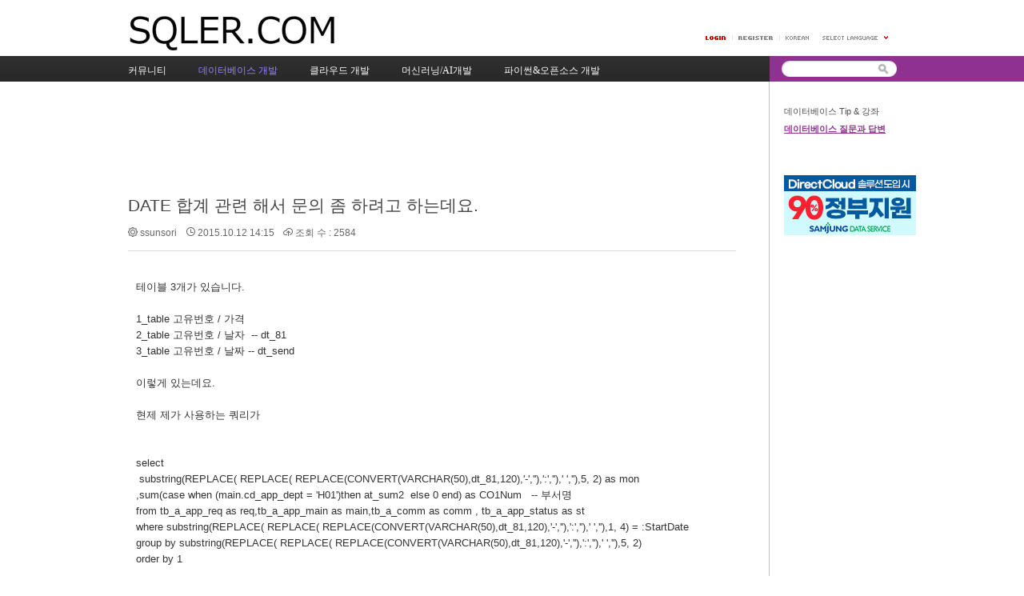

--- FILE ---
content_type: text/html; charset=UTF-8
request_url: https://www.sqler.com/board_SQLQA/768579
body_size: 50323
content:
<!DOCTYPE html>
<html lang="ko">
<head>
<!-- META -->
<meta charset="utf-8">
<meta name="generator" content="Rhymix">
<meta name="viewport" content="width=device-width, initial-scale=1.0, user-scalable=yes" />
<meta http-equiv="X-UA-Compatible" content="IE=edge">
<meta name="keywords" content="클라우드, 머신러닝, 오픈소스, 개발자" />
<meta name="description" content="테이블 3개가 있습니다. 1_table 고유번호 / 가격2_table 고유번호 / 날자 -- dt_813_table 고유번호 / 날짜 -- dt_send이렇게 있는데요. 현제 제가 사용하는 쿼리가 select substring(REPLACE( REPLACE( REPLACE(CON..." />
<meta name="twitter:card" content="summary" />
<meta name="twitter:title" content="개발자 커뮤니티 SQLER.com - DATE 합계 관련 해서 문의 좀 하려고 하는데요." />
<meta name="twitter:description" content="테이블 3개가 있습니다. 1_table 고유번호 / 가격2_table 고유번호 / 날자 -- dt_813_table 고유번호 / 날짜 -- dt_send이렇게 있는데요. 현제 제가 사용하는 쿼리가 select substring(REPLACE( REPLACE( REPLACE(CON..." />
<meta name="csrf-token" content="" />
<!-- TITLE -->
<title>개발자 커뮤니티 SQLER.com - DATE 합계 관련 해서 문의 좀 하려고 하는데요.</title>
<!-- CSS -->
<link rel="stylesheet" href="/files/cache/assets/compiled/0b026b943045f40ac422f3dc97f94ed507d50ba0.rhymix.less.min.css?20201224151307" />
<link rel="stylesheet" href="/common/css/xeicon/xeicon.min.css?20201227101752" />
<link rel="stylesheet" href="/layouts/xe_official_v2_layout/css/layout.css?20090722181102" />
<link rel="stylesheet" href="/layouts/xe_official_v2_layout/css/layout@official.css?20201226152514" />
<link rel="stylesheet" href="/layouts/xe_official_v2_layout/css/content.css?20101102152936" />
<link rel="stylesheet" href="/modules/board/skins/xedition/board.default.css?20221201100905" />
<link rel="stylesheet" href="/files/faceOff/579/094/001/layout.css?20230622090529" />
<!-- JS -->
<script src="/common/js/jquery-2.2.4.min.js?20201221111056"></script>
<script src="/files/cache/assets/minified/rhymix.min.js?20201224150619"></script>
<script src="/modules/board/tpl/js/board.js?20201221111056"></script>
<!-- RSS -->
<link rel="alternate" type="application/rss+xml" title="RSS" href="https://www.sqler.com/board_SQLQA/rss" /><link rel="alternate" type="application/atom+xml" title="Atom" href="https://www.sqler.com/board_SQLQA/atom" /><!-- ICONS AND OTHER LINKS -->
<link rel="canonical" href="https://www.sqler.com/board_SQLQA/768579" /><link rel="shortcut icon" href="/files/attach/xeicon/favicon.ico?20201225001845" /><link rel="apple-touch-icon" href="/files/attach/xeicon/mobicon.png?20201226132647" /><!-- OTHER HEADERS -->
<meta property="og:title" content="개발자 커뮤니티 SQLER.com - DATE 합계 관련 해서 문의 좀 하려고 하는데요." />
<meta property="og:site_name" content="개발자 커뮤니티 SQLER.com" />
<meta property="og:description" content="테이블 3개가 있습니다. 1_table 고유번호 / 가격2_table 고유번호 / 날자 -- dt_813_table 고유번호 / 날짜 -- dt_send이렇게 있는데요. 현제 제가 사용하는 쿼리가 select substring(REPLACE( REPLACE( REPLACE(CON..." />
<meta property="og:type" content="article" />
<meta property="og:url" content="https://www.sqler.com/board_SQLQA/768579" />
<meta property="og:locale" content="ko_KR" />
<meta property="og:image" content="https://www.sqler.com/files/attach/xeicon/default_image.png?20201226132710" />
<meta property="og:image:width" content="200" />
<meta property="og:image:height" content="200" />
<meta name="naver-site-verification" content="0285a6d9462ca5a328eb9506a144c1f0ccfc81ef" />
<meta name="WT.z_bdb" content="1" />
<meta name="WT.sp" content="_sqler_" />
<link rel="shortcut icon" href="favicon.ico">

<!-- Google tag (gtag.js) -->
<script async src="https://www.googletagmanager.com/gtag/js?id=G-WXP1774NF1"></script>
<script>
  window.dataLayer = window.dataLayer || [];
  function gtag(){dataLayer.push(arguments);}
  gtag('js', new Date());

  gtag('config', 'G-WXP1774NF1');
</script>

<script type="text/javascript" src="//wcs.naver.net/wcslog.js"></script>
<script type="text/javascript">
if(!wcs_add) var wcs_add = {};
wcs_add["wa"] = "eab3e834589";
if(window.wcs) {
  wcs_do();
}
</script>
<link rel="stylesheet" href="//cdn.jsdelivr.net/npm/xeicon@2.3.3/xeicon.min.css">
<style>.signin .login-footer, #access .login-footer{display:none;}</style><!-- COMMON JS VARIABLES -->
<script>
	var default_url = "https://www.sqler.com/";
	var current_url = "https://www.sqler.com/?mid=board_SQLQA&document_srl=768579";
	var request_uri = "https://www.sqler.com/";
	var current_lang = xe.current_lang = "ko";
	var current_mid = "board_SQLQA";
	var http_port = null;
	var https_port = null;
	var enforce_ssl = true;
	var cookies_ssl = false;
	var ssl_actions = [];
</script>
</head>
<!-- BODY START -->
<body class="ko">
<!-- PAGE CONTENT -->
<div id="xe" class="fixed purple">
	<div id="container" class="ce">
		<div id="header"> <a href="#content" class="skipToContent">Skip to content</a>
            			<h1><a href="/"><img src="https://www.sqler.com/files/attach/images/1094579/f5772b4f87108bf378faabd1c6ac8e90.jpg" class="iePngfix" alt="" /></a></h1>
            			<hr />
			<ul class="account">
				<li class="log">
                                    <a href="/index.php?mid=board_SQLQA&amp;document_srl=768579&amp;act=dispMemberLoginForm"><img src="/layouts/xe_official_v2_layout/img/buttonLogin.gif" width="25" height="5" alt="LOGIN" /></a>
                    <!--<a href="#loginWindow" onclick="jQuery('#loginWindow').css('display','block');" accesskey="L"><img src="/layouts/xe_official_v2_layout/img/buttonLogin.gif" width="25" height="5" alt="LOGIN" /></a>-->
                                </li>
                				<!--<li class="register"><a href="/index.php?mid=board_SQLQA&amp;document_srl=768579&amp;act=dispMemberSignUpForm"><span>Register</span></a></li>-->
                                <li class="register"><a href="/index.php?mid=board_SQLQA&amp;document_srl=768579&amp;act=dispMemberLoginForm"><span>Register</span></a></li>
                				<li class="language">
				<!-- class="language" | class="language open" -->
					<em class="ko"><span>한국어</span></em>
					<button type="button" class="sLanguage" onclick="jQuery('.language').toggleClass('open'); return false;"><span>Select Language</span></button>
					<ul class="languageList">
                        						<li class="en"><button type="button" onclick="doChangeLangType('en');return false;"><span>English</span></button></li>
                        					</ul>
				</li>
			</ul>
			<hr />
			<ul class="gnb">
                                                                				<li class="black "><a href="/index"><span>커뮤니티</span></a></li>
                                                                                                				<li class="blue selected"><a href="/DatabaseDeveloper"><span>데이터베이스 개발</span></a></li>
                                                                                                				<li class="sky "><a href="/CloudDeveloper"><span>클라우드 개발</span></a></li>
                                                                                                				<li class="cyan "><a href="/MachineLearning_AI_Developer"><span>머신러닝/AI개발</span></a></li>
                                                                                                				<li class="purple "><a href="/Python_Open_Source_developer"><span>파이썬&amp;오픈소스 개발</span></a></li>
                                                                			</ul>
			<hr />
			<form action="https://www.sqler.com/" method="post" class="search"><input type="hidden" name="error_return_url" value="/board_SQLQA/768579" />
                <input type="hidden" name="vid" value="" />
                <input type="hidden" name="mid" value="board_SQLQA" />
                <input type="hidden" name="act" value="IS" />
                <input type="hidden" name="search_target" value="title_content" />
				<fieldset>
					<legend>검색</legend>
					<input name="is_keyword" type="text" title="Search" class="inputText" accesskey="S" />
					<input name="" type="image" src="/layouts/xe_official_v2_layout/img/buttonSearch.gif" alt="Search" class="inputSearch" />
				</fieldset>
			</form>
		</div>
		<hr />
		<div id="body">
			<div id="content">
                                    												<div class="board">
			<script async src="https://pagead2.googlesyndication.com/pagead/js/adsbygoogle.js"></script>
<!-- SQLER Top ad -->
<ins class="adsbygoogle"
     style="display:inline-block;width:728px;height:90px"
     data-ad-client="ca-pub-9850951747600680"
     data-ad-slot="2277309514"></ins>
<script>
     (adsbygoogle = window.adsbygoogle || []).push({});
</script>
<br /><br />	<div class="board_read">
	<!-- READ HEADER -->
	<div class="read_header">
		<h1>
						<a href="https://www.sqler.com/board_SQLQA/768579">DATE 합계 관련 해서 문의 좀 하려고 하는데요.</a>
		</h1>
		<p class="meta">
			<span class="author">
				<i class="xi-user"></i>								<a href="#popup_menu_area" class="member_549388 author" onclick="return false">ssunsori</a>			</span>
			<span class="time">
				<i class="xi-time"></i> 2015.10.12 14:15			</span>
			<span class="read_count">
				<i class="xi-eye"></i> 조회 수 : 2584			</span>
					</p>
	</div>
	<!-- /READ HEADER -->
	<!-- Extra Output -->
		<!-- /Extra Output -->
	<!-- READ BODY -->
	<div class="read_body">
				<!--BeforeDocument(768579,549388)--><div class="document_768579_549388 rhymix_content xe_content"><p>


</p><p>테이블 3개가 있습니다. </p><p><br /></p><p>1_table&nbsp;고유번호 / 가격</p><p>2_table 고유번호 / 날자&nbsp; -- dt_81</p><p>3_table 고유번호 / 날짜 -- dt_send</p><p><br /></p><p>이렇게 있는데요. </p><p><br /></p><p>현제 제가 사용하는 쿼리가 </p><p><br /></p><p><br />select <br />&nbsp;substring(REPLACE( REPLACE( REPLACE(CONVERT(VARCHAR(50),dt_81,120),'-',''),':',''),' ',''),5, 2) as mon</p><p>,sum(case when (main.cd_app_dept = 'H01')then at_sum2&nbsp; else 0 end) as CO1Num&nbsp;&nbsp; -- 부서명 <br /></p><p>from tb_a_app_req as req,tb_a_app_main as main,tb_a_comm as comm , tb_a_app_status as st<br />where substring(REPLACE( REPLACE( REPLACE(CONVERT(VARCHAR(50),dt_81,120),'-',''),':',''),' ',''),1, 4) = :StartDate<br />group by substring(REPLACE( REPLACE( REPLACE(CONVERT(VARCHAR(50),dt_81,120),'-',''),':',''),' ',''),5, 2)<br />order by 1</p><p><br /></p><p>다른거 빼고 간략하게 표현 해봤습니다. </p><p><br /></p><p>문제는 </p><p><br /></p><p>특정 부서의 가격은 dt_send 와 비교해서 가져와야 되는데요... </p><p><br /></p><p>union all 등등&nbsp; 해서&nbsp; 이리저리 뒤지고 .. 책도 다시한번 더 보고;;;&nbsp; 해두 </p><p><br /></p><p>dt_81 에 대한 합계만 나올 뿐 .. dt_send 의 대한 합계는 나오지 않습니다. </p><p><br /></p><p>조금만 도움 주세요. <br /><br /></p></div><!--AfterDocument(768579,549388)-->			</div>
	<!-- /READ BODY -->
	<!-- READ FOOTER -->
	<div class="read_footer">
		<div class="sns">
		    <ul>
		    <li>
		        <a href="https://www.facebook.com/" class="facebook tooltip"><i class="xi-facebook"></i></a>
		    </li>
		    <!--<li>
		        <a href="#" class="google"><i class="xi-google-plus"></i></a>
		    </li>-->
		    <li>
		        <a href="https://twitter.com/" class="twitter"> <i class="xi-twitter"></i></a>
		    </li>
		    </ul>
			<script>
				var sTitle = 'DATE 합계 관련 해서 문의 좀 하려고 하는데요.';
				jQuery(function($){
					$('.twitter').snspost({
						type : 'twitter',
						content : sTitle + ' https://www.sqler.com/board_SQLQA/768579'
					});
					$('.facebook').snspost({
						type : 'facebook',
						content : sTitle
					});
					//$('.google').snspost({
					//	type : 'google',
					//	content : sTitle
					//});
				});
			</script>
		</div>
		<div class="vote">
			<ul>
				<li>
					<a href="#" onclick="doCallModuleAction('document','procDocumentVoteUp','768579');return false;" class="voted"> <i class="xi-thumbs-up"></i><br>추천 0</a>									</li>
				<li>
					<a href="#" onclick="doCallModuleAction('document','procDocumentVoteDown','768579');return false;" class="voted"> <i class="xi-thumbs-down"></i><br>비추천 0</a>									</li>
			</ul>
		</div>
				<div class="tns">
									<a class="document_768579 action" href="#popup_menu_area" onclick="return false">이 게시물을</a>
		</div>
				<div class="btnArea">
			<a class="btn" href="/index.php?mid=board_SQLQA&amp;document_srl=768579&amp;act=dispBoardVoteLog&amp;target_srl=768579&amp;target=document"><i class="xi-list-ul"></i>이 글의 추천인 목록</a>
			<a class="btn" href="/index.php?mid=board_SQLQA&amp;document_srl=768579&amp;act=dispBoardUpdateLog"><i class="xi-list-ul"></i>게시글 수정 내역</a>									<span class="etc">
				<a href="/board_SQLQA" class="btn"><i class="xi-list-ul-l"></i>목록</a>
			</span>
		</div>
	</div>
	<!-- /READ FOOTER -->
</div>
<!-- COMMENT -->
<div class="feedback" id="comment">
	<div class="fbHeader">
		<h2><i class="xi-comment"></i> 댓글 <em>4</em></h2>
	</div>
	<ul class="fbList">
		<li class="fbItem" id="comment_768581">
			<div class="fbMeta">
				<img src="/files/member_extra_info/profile_image/627/675/675627.jpg?20210215222017" alt="Profile" class="profile" />								<h3 class="author">
															<a href="#popup_menu_area" class="member_675627" onclick="return false">루디먼트</a>				</h3>
				<p class="time">2015.10.12 15:07</p>
			</div>
							<!--BeforeComment(768581,675627)--><div class="comment_768581_675627 rhymix_content xe_content"><p>질문이 잘 이해가 안되네요..ㅠㅠ</p><p><span style="line-height: 1.5;">그런데, 날짜에서 월을 구하고 싶으시면 month(dt_81) 로 가능합니다.</span></p><p><span style="line-height: 1.5;">같은 방법으로 연을 구하고 싶으시면, year(dt_81) 로 가능합니다.</span></p><p><span style="line-height: 1.5;"><br /></span></p><p><span style="line-height: 1.5;">그러나, 조건에는 가능하면 dt_81 between @StartDate and @EndDate 로 변경하심이...</span></p><p><br /></p></div><!--AfterComment(768581,675627)-->									<p class="action">
				<a href="/index.php?mid=board_SQLQA&amp;document_srl=768579&amp;act=dispBoardVoteLog&amp;target_srl=768581&amp;target=comment">이 댓글의 추천인 목록</a>
				<a href="#" class="voted"><i class="xi-thumbs-up"></i>추천0</a>								<a href="#" class="voted"><i class="xi-thumbs-up"></i>비추천0</a>																							</p>					</li><li class="fbItem" id="comment_768590">
			<div class="fbMeta">
								<span class="profile"></span>				<h3 class="author">
															<a href="#popup_menu_area" class="member_549388" onclick="return false">ssunsori</a>				</h3>
				<p class="time">2015.10.12 17:00</p>
			</div>
							<!--BeforeComment(768590,549388)--><div class="comment_768590_549388 rhymix_content xe_content"><p>


윽;;; </p><p><br /></p><p>급한 맘에 막 적다 보니 ... </p><p><br /></p><p>제 쿼리 를 설명 드리면 </p><p><br /></p><p>년도를 적으면 월 단위 매출이 나오는 쿼리 입니다. </p><p><br /></p><p>근데 일이 생겨서 특성 내용은 dt_send 라는 날짜에서 가격과 비교 한후 가져와 되는데요. </p><p><br /></p><p>가져오질 못 하네요. </p><p><br /></p><p>기존에는 </p><p><br /></p><p>1번 과 2번 테이블만 존재 했고 </p><p><br /></p><p>사용자는 2015 선택 하고 검색 누르면 </p><p><br /></p><p>1월 ~ 12월 까지 물론 11월 12월은 0 이겠지요. </p><p><br /></p><p>1월 ~&nbsp; 10월 오늘 까지 매출이 합계로 나옵니다. </p><p><br /></p><p>그런데... 여기서 특성 부서 매출만 3번 테이블에 있는 날짜를 비교해서 가져오라는데 ..</p><p><br /></p><p>생각은 쉬웠는데 잘 않되서요.. </p><p><br /></p><p>이렇게 적어도 난감하네... <br /></p></div><!--AfterComment(768590,549388)-->									<p class="action">
				<a href="/index.php?mid=board_SQLQA&amp;document_srl=768579&amp;act=dispBoardVoteLog&amp;target_srl=768590&amp;target=comment">이 댓글의 추천인 목록</a>
				<a href="#" class="voted"><i class="xi-thumbs-up"></i>추천0</a>								<a href="#" class="voted"><i class="xi-thumbs-up"></i>비추천0</a>																							</p>					</li><li class="fbItem" id="comment_768600">
			<div class="fbMeta">
								<span class="profile"></span>				<h3 class="author">
															<a href="#popup_menu_area" class="member_654947" onclick="return false">Terry</a>				</h3>
				<p class="time">2015.10.12 19:40</p>
			</div>
							<!--BeforeComment(768600,654947)--><div class="comment_768600_654947 rhymix_content xe_content"><p>저두 잘 이해가 -_-;;;</p>
<p>&nbsp;</p>
<p>From 절에 보면 테이블은 4개를 쓰는데</p>
<p>Join 구문은 보이질 않네요? ^^;;</p>
<p>&nbsp;</p>
<p>각 테이블별 간략한 샘플데이터와</p>
<p>최종적으로 보여주고자 하는게 어떤 형태인지에 대한 예시</p>
<p>각각의 데이터는 어떤 형태로 서로 Join 되어 처리되어야 하는지</p>
<p>구체적인 예시를 들어주시는게 좋을듯하네요..</p>
<p>&nbsp;</p>
<p>특성부서라고 이야기하셨는데 그게 어떤 컬럼인지에 대한 정보도 없거니와</p>
<p>각 테이블들의 FK 등에 대한 아무런 정보도 없고</p>
<p>질문만 보았을때는 서울에서 김서방 찾기와 동일한 난이도인듯해요;;</p></div><!--AfterComment(768600,654947)-->									<p class="action">
				<a href="/index.php?mid=board_SQLQA&amp;document_srl=768579&amp;act=dispBoardVoteLog&amp;target_srl=768600&amp;target=comment">이 댓글의 추천인 목록</a>
				<a href="#" class="voted"><i class="xi-thumbs-up"></i>추천0</a>								<a href="#" class="voted"><i class="xi-thumbs-up"></i>비추천0</a>																							</p>					</li><li class="fbItem" id="comment_769263">
			<div class="fbMeta">
								<span class="profile"></span>				<h3 class="author">
															<a href="#popup_menu_area" class="member_549388" onclick="return false">ssunsori</a>				</h3>
				<p class="time">2015.10.13 17:02</p>
			</div>
							<!--BeforeComment(769263,549388)--><div class="comment_769263_549388 rhymix_content xe_content"><p>


select <br />&nbsp;substring(REPLACE( REPLACE( REPLACE(CONVERT(VARCHAR(50),dt_81,120),'-',''),':',''),' ',''),5, 2) as mon</p><p>,sum(case when (main.cd_app_dept = 'H01')then at_sum2&nbsp; else 0 end) as CO1Num&nbsp;&nbsp; -- 부서명 1</p><p>,sum(case when (main.cd_app_dept = 'H01')then at_sum2&nbsp; else 0 end) as CO2Num&nbsp; --부서명 2<br /></p><p>from tb_a_app_req as req,tb_a_app_main as main,tb_a_comm as comm , tb_a_app_status as st<br />where substring(REPLACE( REPLACE( REPLACE(CONVERT(VARCHAR(50),dt_81,120),'-',''),':',''),' ',''),1, 4) = :StartDate</p><p>and 비교 절<br />group by substring(REPLACE( REPLACE( REPLACE(CONVERT(VARCHAR(50),dt_81,120),'-',''),':',''),' ',''),5, 2)<br />order by 1</p><p><br /></p><p>위 쿼리 에서 조건문은 빠졌지만&nbsp; 실행 하면</p><p><br /></p><p>1~12월 팀별 매출이 나옵니다.&nbsp; </p><p><br /></p><p>여기서 부서명2 만 테이블 1에서 날짜비교가 아닌 테이블 2에서 날짜 비교해서 가져오게 하고 싶거든요. </p><p>부서명2만 테이블 2에서 날짜 비교해서 가져오게 할 수 는 없을까요? </p><p><br /></p><p>아무리 굴리고 또 굴려도 ... 않되네요. </p><p><br /></p><p>제가 어렵게 생각하고 있는 걸까요?<br /></p></div><!--AfterComment(769263,549388)-->									<p class="action">
				<a href="/index.php?mid=board_SQLQA&amp;document_srl=768579&amp;act=dispBoardVoteLog&amp;target_srl=769263&amp;target=comment">이 댓글의 추천인 목록</a>
				<a href="#" class="voted"><i class="xi-thumbs-up"></i>추천0</a>								<a href="#" class="voted"><i class="xi-thumbs-up"></i>비추천0</a>																							</p>					</li>	</ul>    	</div>
<!-- /COMMENT -->
<ul class="cTab">
	<li class="on"><a href="/board_SQLQA/768579">전체</a></li>
	<li><a href="/board_SQLQA/category/1094773">SQL서버 쿼리문의<!--<em>[200]</em>--></a>
			</li><li><a href="/board_SQLQA/category/1094774">클라우드 DB문의<!----></a>
			</li><li><a href="/board_SQLQA/category/1094775">데이터베이스 일반<!--<em>[89]</em>--></a>
			</li></ul><div class="board_list" id="board_list">
	<table width="100%" border="1" cellspacing="0" summary="List of Articles">
		<thead>
			<!-- LIST HEADER -->
			<tr>
								<th scope="col"><span>번호</span></th>																																																																<th scope="col" class="title"><span>제목</span></th>																																																												<th scope="col"><span>글쓴이</span></th>																																																																				<th scope="col"><span><a href="/board_SQLQA/768579?sort_index=regdate&amp;order_type=desc">날짜</a></span></th>																																																																				<th scope="col"><span><a href="/board_SQLQA/768579?sort_index=readed_count&amp;order_type=desc">조회 수</a></span></th>																							</tr>
			<!-- /LIST HEADER -->
		</thead>
				<tbody>
			<!-- NOTICE -->
			<tr class="notice" style="background-color: #eff4f7;">
								<td class="notice">
										공지				</td>																																																																<td class="title">
					<a href="/board_SQLQA/1124468">
						<span style="font-weight:bold">SQL강좌: 챗GPT와 함께 배우는 SQL Server 무료 강좌 목차와 소개 (2023년 9월 업데이트)</span>					</a>
														</td>																																																												<td class="author"><a href="#popup_menu_area" class="member_4" onclick="return false">코난(김대우)</a></td>																																																																				<td class="time">2023.08.18</td>																																																																				<td class="readNum">224541</td>																							</tr><tr class="notice" style="background-color: #eff4f7;">
								<td class="notice">
										공지				</td>																																																																<td class="title">
					<a href="/board_SQLQA/1095485">
						<span style="font-weight:bold">Python 무료 강좌 - 기초, 중급, 머신러닝(2023년 6월 업데이트)</span>					</a>
														</td>																																																												<td class="author"><a href="#popup_menu_area" class="member_4" onclick="return false">코난(김대우)</a></td>																																																																				<td class="time">2021.01.01</td>																																																																				<td class="readNum">84696</td>																							</tr>			<!-- /NOTICE -->
			<!-- LIST -->
			<tr>
								<td class="no">
										8984				</td>																																																																<td class="title">
					<a href="/board_SQLQA/771571">기본 함수 질문 드립니다.</a>
					<a href="/board_SQLQA/771571#comment" class="replyNum" title="Replies">[5]</a>														</td>																																																												<td class="author"><a href="#popup_menu_area" class="member_620084" onclick="return false">아수라발발타</a></td>																																																																				<td class="time">2015.10.20</td>																																																																				<td class="readNum">2675</td>																							</tr><tr>
								<td class="no">
										8983				</td>																																																																<td class="title">
					<a href="/board_SQLQA/771568">2008 R2에서 미러링했을 경우 미러서버에서 스케쥴 질문드립니다.</a>
					<a href="/board_SQLQA/771568#comment" class="replyNum" title="Replies">[1]</a>														</td>																																																												<td class="author"><a href="#popup_menu_area" class="member_512917" onclick="return false">양털목도리</a></td>																																																																				<td class="time">2015.10.20</td>																																																																				<td class="readNum">2516</td>																							</tr><tr>
								<td class="no">
										8982				</td>																																																																<td class="title">
					<a href="/board_SQLQA/770860">테이블 합치기</a>
					<a href="/board_SQLQA/770860#comment" class="replyNum" title="Replies">[4]</a>														</td>																																																												<td class="author"><a href="#popup_menu_area" class="member_767229" onclick="return false">Gusto</a></td>																																																																				<td class="time">2015.10.19</td>																																																																				<td class="readNum">3004</td>																							</tr><tr>
								<td class="no">
										8981				</td>																																																																<td class="title">
					<a href="/board_SQLQA/770852">쿼리 질문 있습니다.</a>
					<a href="/board_SQLQA/770852#comment" class="replyNum" title="Replies">[2]</a>														</td>																																																												<td class="author"><a href="#popup_menu_area" class="member_629879" onclick="return false">솜이불</a></td>																																																																				<td class="time">2015.10.19</td>																																																																				<td class="readNum">2316</td>																							</tr><tr>
								<td class="no">
										8980				</td>																																																																<td class="title">
					<a href="/board_SQLQA/770711">테이블 함수와 프로시져 성능 차이</a>
					<a href="/board_SQLQA/770711#comment" class="replyNum" title="Replies">[9]</a>														</td>																																																												<td class="author"><a href="#popup_menu_area" class="member_348719" onclick="return false">방자</a></td>																																																																				<td class="time">2015.10.16</td>																																																																				<td class="readNum">4332</td>																							</tr><tr>
								<td class="no">
										8979				</td>																																																																<td class="title">
					<a href="/board_SQLQA/770699">리넘버링</a>
					<a href="/board_SQLQA/770699#comment" class="replyNum" title="Replies">[2]</a>														</td>																																																												<td class="author"><a href="#popup_menu_area" class="member_311357" onclick="return false">HSQL</a></td>																																																																				<td class="time">2015.10.16</td>																																																																				<td class="readNum">2545</td>																							</tr><tr>
								<td class="no">
										8978				</td>																																																																<td class="title">
					<a href="/board_SQLQA/770645">트리거에 관련된 문의입니다.</a>
					<a href="/board_SQLQA/770645#comment" class="replyNum" title="Replies">[3]</a>														</td>																																																												<td class="author"><a href="#popup_menu_area" class="member_186434" onclick="return false">호짱</a></td>																																																																				<td class="time">2015.10.15</td>																																																																				<td class="readNum">2234</td>																							</tr><tr>
								<td class="no">
										8977				</td>																																																																<td class="title">
					<a href="/board_SQLQA/770626">같은테이블업데이트...</a>
					<a href="/board_SQLQA/770626#comment" class="replyNum" title="Replies">[3]</a>														</td>																																																												<td class="author"><a href="#popup_menu_area" class="member_267916" onclick="return false">큘러</a></td>																																																																				<td class="time">2015.10.15</td>																																																																				<td class="readNum">2779</td>																							</tr><tr>
								<td class="no">
										8976				</td>																																																																<td class="title">
					<a href="/board_SQLQA/770573">mdf 가 100GB 초과한 DB 관리 문의드립니다. (극초짜질문주의)</a>
					<a href="/board_SQLQA/770573#comment" class="replyNum" title="Replies">[4]</a>														</td>																																																												<td class="author"><a href="#popup_menu_area" class="member_770001" onclick="return false">DoubleSH</a></td>																																																																				<td class="time">2015.10.15</td>																																																																				<td class="readNum">3073</td>																							</tr><tr>
								<td class="no">
										8975				</td>																																																																<td class="title">
					<a href="/board_SQLQA/770020">연결된 서버(Linked Server) 질문이 있습니다..</a>
					<a href="/board_SQLQA/770020#comment" class="replyNum" title="Replies">[9]</a>														</td>																																																												<td class="author"><a href="#popup_menu_area" class="member_770015" onclick="return false">dnqhddl</a></td>																																																																				<td class="time">2015.10.15</td>																																																																				<td class="readNum">3833</td>																							</tr><tr>
								<td class="no">
										8974				</td>																																																																<td class="title">
					<a href="/board_SQLQA/769900">테이블구조에 대한 질문입니다.</a>
					<a href="/board_SQLQA/769900#comment" class="replyNum" title="Replies">[3]</a>														</td>																																																												<td class="author"><a href="#popup_menu_area" class="member_594194" onclick="return false">희망나라</a></td>																																																																				<td class="time">2015.10.14</td>																																																																				<td class="readNum">2544</td>																							</tr><tr>
								<td class="no">
										8973				</td>																																																																<td class="title">
					<a href="/board_SQLQA/769871">동시접속한 두 사용자의 공통접속시간 구하기</a>
					<a href="/board_SQLQA/769871#comment" class="replyNum" title="Replies">[1]</a>														</td>																																																												<td class="author"><a href="#popup_menu_area" class="member_769869" onclick="return false">Hubble</a></td>																																																																				<td class="time">2015.10.14</td>																																																																				<td class="readNum">3180</td>																							</tr><tr>
								<td class="no">
										8972				</td>																																																																<td class="title">
					<a href="/board_SQLQA/769314">문자를 자를수 없나요?</a>
					<a href="/board_SQLQA/769314#comment" class="replyNum" title="Replies">[4]</a>														</td>																																																												<td class="author"><a href="#popup_menu_area" class="member_287063" onclick="return false">문상연</a></td>																																																																				<td class="time">2015.10.14</td>																																																																				<td class="readNum">2796</td>																							</tr><tr>
								<td class="no">
										8971				</td>																																																																<td class="title">
					<a href="/board_SQLQA/769255">SQL문을 어떻게 만들어야 할지 모르겠어요 ㅠㅠ</a>
					<a href="/board_SQLQA/769255#comment" class="replyNum" title="Replies">[2]</a>														</td>																																																												<td class="author"><a href="#popup_menu_area" class="member_769253" onclick="return false">pistis1992</a></td>																																																																				<td class="time">2015.10.13</td>																																																																				<td class="readNum">3236</td>																							</tr><tr>
								<td class="no">
										8970				</td>																																																																<td class="title">
					<a href="/board_SQLQA/768638">대용량 테이블명 변경 관련 문의</a>
					<a href="/board_SQLQA/768638#comment" class="replyNum" title="Replies">[2]</a>														</td>																																																												<td class="author"><a href="#popup_menu_area" class="member_391366" onclick="return false">쵸보</a></td>																																																																				<td class="time">2015.10.13</td>																																																																				<td class="readNum">2335</td>																							</tr><tr>
								<td class="no">
										8969				</td>																																																																<td class="title">
					<a href="/board_SQLQA/768594">메모리좀 올려 주세요 (2)</a>
					<a href="/board_SQLQA/768594#comment" class="replyNum" title="Replies">[3]</a>														</td>																																																												<td class="author"><a href="#popup_menu_area" class="member_339695" onclick="return false">홍훈아</a></td>																																																																				<td class="time">2015.10.12</td>																																																																				<td class="readNum">2810</td>																							</tr><tr>
								<td class="no">
					&raquo;									</td>																																																																<td class="title">
					<a href="/board_SQLQA/768579">DATE 합계 관련 해서 문의 좀 하려고 하는데요.</a>
					<a href="/board_SQLQA/768579#comment" class="replyNum" title="Replies">[4]</a>														</td>																																																												<td class="author"><a href="#popup_menu_area" class="member_549388" onclick="return false">ssunsori</a></td>																																																																				<td class="time">2015.10.12</td>																																																																				<td class="readNum">2584</td>																							</tr><tr>
								<td class="no">
										8967				</td>																																																																<td class="title">
					<a href="/board_SQLQA/768503">표현법 질문드립니다</a>
					<a href="/board_SQLQA/768503#comment" class="replyNum" title="Replies">[1]</a>														</td>																																																												<td class="author"><a href="#popup_menu_area" class="member_768501" onclick="return false">코스믹아울</a></td>																																																																				<td class="time">2015.10.10</td>																																																																				<td class="readNum">2168</td>																							</tr><tr>
								<td class="no">
										8966				</td>																																																																<td class="title">
					<a href="/board_SQLQA/768488">업체별 통계 조회</a>
					<a href="/board_SQLQA/768488#comment" class="replyNum" title="Replies">[3]</a>														</td>																																																												<td class="author"><a href="#popup_menu_area" class="member_138961" onclick="return false">냥냥</a></td>																																																																				<td class="time">2015.10.10</td>																																																																				<td class="readNum">2669</td>																							</tr><tr>
								<td class="no">
										8965				</td>																																																																<td class="title">
					<a href="/board_SQLQA/767926">SQL 관계도 급여항목 만들기</a>
																			</td>																																																												<td class="author"><a href="#popup_menu_area" class="member_767925" onclick="return false">오리올리브</a></td>																																																																				<td class="time">2015.10.08</td>																																																																				<td class="readNum">2662</td>																							</tr>			<!-- /LIST -->
		</tbody>	</table>
</div>
<div class="list_footer">
	<div class="btnArea">
		<a href="/index.php?mid=board_SQLQA&amp;act=dispBoardWrite" class="btn"><i class="xi-pen"></i> 쓰기</a>
		<a href="/index.php?mid=board_SQLQA&amp;document_srl=768579&amp;act=dispBoardTagList" class="btn" title="태그"><i class="xi-tag"></i> 태그</a>
					
			</div>
	<form action="https://www.sqler.com/" method="get" onsubmit="return procFilter(this, search)" id="board_search" class="board_search" ><input type="hidden" name="act" value="" />
		<input type="hidden" name="vid" value="" />
		<input type="hidden" name="mid" value="board_SQLQA" />
		<input type="hidden" name="category" value="" />
		<select name="search_target">
			<option value="title_content">제목+내용</option><option value="title">제목</option><option value="content">내용</option><option value="comment">댓글</option><option value="nick_name">닉네임</option><option value="user_id">아이디</option><option value="tag">태그</option>		</select>
		<div class="search_input">
			<i class="xi-magnifier"></i>
			<input type="text" name="search_keyword" value="" title="검색" class="iText" />
		</div>
		<button type="submit" class="btn" onclick="xGetElementById('board_search').submit();return false;">검색</button>
        	</form>	<div class="pagination">
		<a href="/board_SQLQA" class="direction prev"><i class="xi-angle-left"></i>&nbsp;첫 페이지</a> 
					 
			<a href="/board_SQLQA?page=95">95</a>					 
			<a href="/board_SQLQA?page=96">96</a>					 
			<a href="/board_SQLQA?page=97">97</a>					 
			<a href="/board_SQLQA?page=98">98</a>					 
			<a href="/board_SQLQA?page=99">99</a>					<strong>100</strong> 
								 
			<a href="/board_SQLQA?page=101">101</a>					 
			<a href="/board_SQLQA?page=102">102</a>					 
			<a href="/board_SQLQA?page=103">103</a>					 
			<a href="/board_SQLQA?page=104">104</a>				<a href="/board_SQLQA?page=549" class="direction next">끝 페이지&nbsp;<i class="xi-angle-right"></i></a>
	</div></div>
			<br />
<!-- SQLER_Bottom_Multi_ad -->
<div align="center">
<ins class="adsbygoogle"
     style="display:inline-block;width:728px;height:90px"
     data-ad-client="ca-pub-9850951747600680"
     data-ad-slot="6888054339"></ins>
<script>
     (adsbygoogle = window.adsbygoogle || []).push({});
</script>
</div>
<br />	</div>
			</div>
            			<hr />
			<div class="extension e1">
				<div class="lnb">
					                                                                                                                                            <ul>
                                                        <li ><a href="/board_Column" >데이터베이스 Tip &amp; 강좌</a></li>
                                                    <li class="active"><a href="/board_SQLQA" >데이터베이스 질문과 답변</a></li>
                                                </ul>
                                                                                                                                                                                                                    				</div>
                				<div class="dLink">
					<a href="https://www.directcloud.co.kr/customer_center/event/2021sol_event.html"><img src="https://www.sqler.com/files/attach/images/1094579/26e137770fb2cdfd86519a460c1a5539.jpg" alt="" /></a>
				</div>
                                                                                                                                <!-- google ad on 6th image after -->
				<div class="dLink">
					<script async src="https://pagead2.googlesyndication.com/pagead/js/adsbygoogle.js"></script>
<!-- SQLER Right Text -->
<ins class="adsbygoogle"
     style="display:block"
     data-ad-client="ca-pub-9850951747600680"
     data-ad-slot="9006781443"
     data-ad-format="auto"
     data-full-width-responsive="true"></ins>
<script>
     (adsbygoogle = window.adsbygoogle || []).push({});
</script>
				</div>
                <!-- google ad end -->
			</div>
            		</div>
		<hr />
		<div id="sitemap">
			<div class="extension">
				<div class="section logo">
                    					<img src="https://www.sqler.com/files/attach/images/1094579/421bdee43d6de5535114590842f6b702.jpg" alt="" />
                    				</div>
                                				<div class="section">
					<h2><a href="/index">커뮤니티</a></h2>
                    					<ul>
                                                						<li><a href="/board_FreeTalk">자유게시판</a></li>
                                                                        						<li><a href="/board_News">데일리 개발자 뉴스</a></li>
                                                                        						<li><a href="/board_Notice">공지사항</a></li>
                                                                        						<li><a href="/board_Local">공모전,대외활동,이벤트</a></li>
                                                                        						<li><a href="/board_GuestNotice">손님알림판</a></li>
                                                                        						<li><a href="/board_Jobs">개발자 구인 게시판</a></li>
                                                                        						<li><a href="/board_AnonTalk">익명 고민상담 게시판</a></li>
                                                                        						<li><a href="https://docs.google.com/forms/d/1cemNgJY-L6N7E9bz2q-CfOSByNhGxWAoRwOFxEnvinY/">사이트 버그/건의사항</a></li>
                                                                        						<li><a href="/179418">(구)게시판 링크</a></li>
                                                                        						<li><a href="https://www.sqler.com/board_News/438291">광고문의 및 상담</a></li>
                                                                        						<li><a href="/privacy">개인정보처리방침</a></li>
                                                					</ul>
                    				</div>
                                                				<div class="section">
					<h2><a href="/DatabaseDeveloper">데이터베이스 개발</a></h2>
                    					<ul>
                                                						<li><a href="/board_Column">데이터베이스 Tip &amp; 강좌</a></li>
                                                                        						<li><a href="/board_SQLQA">데이터베이스 질문과 답변</a></li>
                                                					</ul>
                    				</div>
                                                				<div class="section">
					<h2><a href="/CloudDeveloper">클라우드 개발</a></h2>
                    					<ul>
                                                						<li><a href="/board_Azure">클라우드 Tip &amp; 강좌</a></li>
                                                                        						<li><a href="/board_AzureQnA">클라우드 질문과 답변</a></li>
                                                					</ul>
                    				</div>
                                                				<div class="section">
					<h2><a href="/MachineLearning_AI_Developer">머신러닝/AI개발</a></h2>
                    					<ul>
                                                						<li><a href="/board_MachineLearning_AI_tip_lecture">머신러닝 &amp; AI Tip &amp; 강좌</a></li>
                                                                        						<li><a href="/board_MachineLearning_AI_QnA">머신러닝 / AI 질문과 답변 게시판</a></li>
                                                					</ul>
                    				</div>
                                                				<div class="section">
					<h2><a href="/Python_Open_Source_developer">파이썬&amp;오픈소스 개발</a></h2>
                    					<ul>
                                                						<li><a href="/board_CSharp">파이썬 &amp; 오픈소스 Tip &amp; 강좌</a></li>
                                                                        						<li><a href="/board_CSharpQnA">파이썬 &amp; 오픈소스 질문과 답변</a></li>
                                                					</ul>
                    				</div>
                                			</div>
		</div>
		<hr />
		<div id="footer">
			<p class="rss"><a href="https://www.sqler.com/board_SQLQA/rss">RSS</a></p>			<address>
			Powered by <strong title="XpressEngine">XE</strong>
			</address>
		</div>
	</div>
</div>
                <!-- loginWindow -->
    <div id="loginWindow" class="loginWindow">
    <!-- class="loginWindow" | class="loginWindow open" -->
        <span class="modalWindow"></span>
		        <div id="loginLayer" class="loginLayer loginTypeA">
        <!-- class="loginLayer loginTypeA" | class="loginLayer loginTypeB" -->
            <button type="button" class="close" onclick="document.getElementById('loginWindow').style.display='none'" accesskey="X"><span>Close Login Layer</span></button>
            <form action="/" method="post" class="typeA" id="commonLogin"  ><input type="hidden" name="error_return_url" value="/board_SQLQA/768579" /><input type="hidden" name="mid" value="board_SQLQA" /><input type="hidden" name="ruleset" value="@login" />
				<input type="hidden" name="success_return_url" value="/board_SQLQA/768579" />
				<input type="hidden" name="act" value="procMemberLogin" />
                <fieldset>
                    <legend>XE Login</legend>
                    <dl>
                        <dt><label for="uid">아이디</label></dt>
                        <dd><input name="user_id" type="text" class="inputText" id="uid" /></dd>
                        <dt><label for="upw">비밀번호</label></dt>
                        <dd><input name="password" type="password" class="inputText" id="upw" /></dd>
                    </dl>
                    <p class="keep"><input name="keep_signed" type="checkbox" id="keepA" value="Y" class="inputCheck" onclick="if(this.checked) return confirm('브라우저를 닫더라도 로그인이 계속 유지될 수 있습니다.\n\n로그인 유지 기능을 사용할 경우 다음 접속부터는 로그인할 필요가 없습니다.\n\n단, PC방, 학교, 도서관 등 공공장소에서 이용 시 개인정보가 유출될 수 있으니 꼭 로그아웃을 해주세요.');"/><label for="keepA">로그인 유지</label></p>
                    <span class="loginButton"><input name="" type="submit" value="로그인" /></span>
                </fieldset>
            </form>
                        <ul class="help">
                <li class="join"><a href="/index.php?mid=board_SQLQA&amp;document_srl=768579&amp;act=dispMemberSignUpForm">회원가입</a></li>
                <li class="find"><a href="/index.php?mid=board_SQLQA&amp;document_srl=768579&amp;act=dispMemberFindAccount">ID/PW 찾기</a></li>
                <li class="find"><a href="/index.php?mid=board_SQLQA&amp;document_srl=768579&amp;act=dispMemberResendAuthMail">인증메일 재발송</a></li>
                            </ul>
            <button type="button" class="close" onclick="document.getElementById('loginWindow').style.display='none'" accesskey="X"><span>Close Login Layer</span></button>
        </div>
    </div>
    <!-- /loginWindow -->
<script src="https://www.google.com/recaptcha/api.js?render=explicit&amp;onload=reCaptchaCallback" async defer></script>
<div id="recaptcha-config" data-sitekey="6LeK1xMaAAAAALLs0Z0cRJ2OKqndkmqNq4pd3y5A" data-theme="light" data-size="normal"></div><!-- ETC -->
<div id="rhymix_waiting" class="wfsr" data-message="서버에 요청 중입니다. 잠시만 기다려 주십시오..."></div><div id="rhymix_alert"></div>
<div id="rhymix_debug_panel"></div>
<div id="rhymix_debug_button"></div>
<!-- BODY JS -->
<script src="/files/cache/js_filter_compiled/670415258b3f67cf83c2e5b64c6e8ea7.ko.compiled.js?20201224154316"></script>
<script src="/modules/spamfilter/tpl/js/recaptcha.js?20201221111056"></script>
<script src="/files/cache/js_filter_compiled/57b0345d7de65b23d3935dca08899941.ko.compiled.js?20201224154316"></script>
<script src="/files/cache/js_filter_compiled/1184e5381d9706e41070ea33682fcde8.ko.compiled.js?20201224154316"></script>
<script src="/addons/autolink/autolink.js?20201221111056"></script>
<script src="/modules/board/skins/xedition/board.default.js?20221207092839"></script>
<script src="/files/cache/js_filter_compiled/cd206118dc1cf34ef531ee13c864362b.ko.compiled.js?20201225093540"></script>
<script src="/files/cache/ruleset/1dbe43316fe0135f41b3301cab248baa.ko.js?20201226200435"></script>
</body>
</html>


--- FILE ---
content_type: text/html; charset=utf-8
request_url: https://www.google.com/recaptcha/api2/anchor?ar=1&k=6LeK1xMaAAAAALLs0Z0cRJ2OKqndkmqNq4pd3y5A&co=aHR0cHM6Ly93d3cuc3FsZXIuY29tOjQ0Mw..&hl=en&v=N67nZn4AqZkNcbeMu4prBgzg&theme=light&size=normal&anchor-ms=20000&execute-ms=30000&cb=5m54w117c9o3
body_size: 49390
content:
<!DOCTYPE HTML><html dir="ltr" lang="en"><head><meta http-equiv="Content-Type" content="text/html; charset=UTF-8">
<meta http-equiv="X-UA-Compatible" content="IE=edge">
<title>reCAPTCHA</title>
<style type="text/css">
/* cyrillic-ext */
@font-face {
  font-family: 'Roboto';
  font-style: normal;
  font-weight: 400;
  font-stretch: 100%;
  src: url(//fonts.gstatic.com/s/roboto/v48/KFO7CnqEu92Fr1ME7kSn66aGLdTylUAMa3GUBHMdazTgWw.woff2) format('woff2');
  unicode-range: U+0460-052F, U+1C80-1C8A, U+20B4, U+2DE0-2DFF, U+A640-A69F, U+FE2E-FE2F;
}
/* cyrillic */
@font-face {
  font-family: 'Roboto';
  font-style: normal;
  font-weight: 400;
  font-stretch: 100%;
  src: url(//fonts.gstatic.com/s/roboto/v48/KFO7CnqEu92Fr1ME7kSn66aGLdTylUAMa3iUBHMdazTgWw.woff2) format('woff2');
  unicode-range: U+0301, U+0400-045F, U+0490-0491, U+04B0-04B1, U+2116;
}
/* greek-ext */
@font-face {
  font-family: 'Roboto';
  font-style: normal;
  font-weight: 400;
  font-stretch: 100%;
  src: url(//fonts.gstatic.com/s/roboto/v48/KFO7CnqEu92Fr1ME7kSn66aGLdTylUAMa3CUBHMdazTgWw.woff2) format('woff2');
  unicode-range: U+1F00-1FFF;
}
/* greek */
@font-face {
  font-family: 'Roboto';
  font-style: normal;
  font-weight: 400;
  font-stretch: 100%;
  src: url(//fonts.gstatic.com/s/roboto/v48/KFO7CnqEu92Fr1ME7kSn66aGLdTylUAMa3-UBHMdazTgWw.woff2) format('woff2');
  unicode-range: U+0370-0377, U+037A-037F, U+0384-038A, U+038C, U+038E-03A1, U+03A3-03FF;
}
/* math */
@font-face {
  font-family: 'Roboto';
  font-style: normal;
  font-weight: 400;
  font-stretch: 100%;
  src: url(//fonts.gstatic.com/s/roboto/v48/KFO7CnqEu92Fr1ME7kSn66aGLdTylUAMawCUBHMdazTgWw.woff2) format('woff2');
  unicode-range: U+0302-0303, U+0305, U+0307-0308, U+0310, U+0312, U+0315, U+031A, U+0326-0327, U+032C, U+032F-0330, U+0332-0333, U+0338, U+033A, U+0346, U+034D, U+0391-03A1, U+03A3-03A9, U+03B1-03C9, U+03D1, U+03D5-03D6, U+03F0-03F1, U+03F4-03F5, U+2016-2017, U+2034-2038, U+203C, U+2040, U+2043, U+2047, U+2050, U+2057, U+205F, U+2070-2071, U+2074-208E, U+2090-209C, U+20D0-20DC, U+20E1, U+20E5-20EF, U+2100-2112, U+2114-2115, U+2117-2121, U+2123-214F, U+2190, U+2192, U+2194-21AE, U+21B0-21E5, U+21F1-21F2, U+21F4-2211, U+2213-2214, U+2216-22FF, U+2308-230B, U+2310, U+2319, U+231C-2321, U+2336-237A, U+237C, U+2395, U+239B-23B7, U+23D0, U+23DC-23E1, U+2474-2475, U+25AF, U+25B3, U+25B7, U+25BD, U+25C1, U+25CA, U+25CC, U+25FB, U+266D-266F, U+27C0-27FF, U+2900-2AFF, U+2B0E-2B11, U+2B30-2B4C, U+2BFE, U+3030, U+FF5B, U+FF5D, U+1D400-1D7FF, U+1EE00-1EEFF;
}
/* symbols */
@font-face {
  font-family: 'Roboto';
  font-style: normal;
  font-weight: 400;
  font-stretch: 100%;
  src: url(//fonts.gstatic.com/s/roboto/v48/KFO7CnqEu92Fr1ME7kSn66aGLdTylUAMaxKUBHMdazTgWw.woff2) format('woff2');
  unicode-range: U+0001-000C, U+000E-001F, U+007F-009F, U+20DD-20E0, U+20E2-20E4, U+2150-218F, U+2190, U+2192, U+2194-2199, U+21AF, U+21E6-21F0, U+21F3, U+2218-2219, U+2299, U+22C4-22C6, U+2300-243F, U+2440-244A, U+2460-24FF, U+25A0-27BF, U+2800-28FF, U+2921-2922, U+2981, U+29BF, U+29EB, U+2B00-2BFF, U+4DC0-4DFF, U+FFF9-FFFB, U+10140-1018E, U+10190-1019C, U+101A0, U+101D0-101FD, U+102E0-102FB, U+10E60-10E7E, U+1D2C0-1D2D3, U+1D2E0-1D37F, U+1F000-1F0FF, U+1F100-1F1AD, U+1F1E6-1F1FF, U+1F30D-1F30F, U+1F315, U+1F31C, U+1F31E, U+1F320-1F32C, U+1F336, U+1F378, U+1F37D, U+1F382, U+1F393-1F39F, U+1F3A7-1F3A8, U+1F3AC-1F3AF, U+1F3C2, U+1F3C4-1F3C6, U+1F3CA-1F3CE, U+1F3D4-1F3E0, U+1F3ED, U+1F3F1-1F3F3, U+1F3F5-1F3F7, U+1F408, U+1F415, U+1F41F, U+1F426, U+1F43F, U+1F441-1F442, U+1F444, U+1F446-1F449, U+1F44C-1F44E, U+1F453, U+1F46A, U+1F47D, U+1F4A3, U+1F4B0, U+1F4B3, U+1F4B9, U+1F4BB, U+1F4BF, U+1F4C8-1F4CB, U+1F4D6, U+1F4DA, U+1F4DF, U+1F4E3-1F4E6, U+1F4EA-1F4ED, U+1F4F7, U+1F4F9-1F4FB, U+1F4FD-1F4FE, U+1F503, U+1F507-1F50B, U+1F50D, U+1F512-1F513, U+1F53E-1F54A, U+1F54F-1F5FA, U+1F610, U+1F650-1F67F, U+1F687, U+1F68D, U+1F691, U+1F694, U+1F698, U+1F6AD, U+1F6B2, U+1F6B9-1F6BA, U+1F6BC, U+1F6C6-1F6CF, U+1F6D3-1F6D7, U+1F6E0-1F6EA, U+1F6F0-1F6F3, U+1F6F7-1F6FC, U+1F700-1F7FF, U+1F800-1F80B, U+1F810-1F847, U+1F850-1F859, U+1F860-1F887, U+1F890-1F8AD, U+1F8B0-1F8BB, U+1F8C0-1F8C1, U+1F900-1F90B, U+1F93B, U+1F946, U+1F984, U+1F996, U+1F9E9, U+1FA00-1FA6F, U+1FA70-1FA7C, U+1FA80-1FA89, U+1FA8F-1FAC6, U+1FACE-1FADC, U+1FADF-1FAE9, U+1FAF0-1FAF8, U+1FB00-1FBFF;
}
/* vietnamese */
@font-face {
  font-family: 'Roboto';
  font-style: normal;
  font-weight: 400;
  font-stretch: 100%;
  src: url(//fonts.gstatic.com/s/roboto/v48/KFO7CnqEu92Fr1ME7kSn66aGLdTylUAMa3OUBHMdazTgWw.woff2) format('woff2');
  unicode-range: U+0102-0103, U+0110-0111, U+0128-0129, U+0168-0169, U+01A0-01A1, U+01AF-01B0, U+0300-0301, U+0303-0304, U+0308-0309, U+0323, U+0329, U+1EA0-1EF9, U+20AB;
}
/* latin-ext */
@font-face {
  font-family: 'Roboto';
  font-style: normal;
  font-weight: 400;
  font-stretch: 100%;
  src: url(//fonts.gstatic.com/s/roboto/v48/KFO7CnqEu92Fr1ME7kSn66aGLdTylUAMa3KUBHMdazTgWw.woff2) format('woff2');
  unicode-range: U+0100-02BA, U+02BD-02C5, U+02C7-02CC, U+02CE-02D7, U+02DD-02FF, U+0304, U+0308, U+0329, U+1D00-1DBF, U+1E00-1E9F, U+1EF2-1EFF, U+2020, U+20A0-20AB, U+20AD-20C0, U+2113, U+2C60-2C7F, U+A720-A7FF;
}
/* latin */
@font-face {
  font-family: 'Roboto';
  font-style: normal;
  font-weight: 400;
  font-stretch: 100%;
  src: url(//fonts.gstatic.com/s/roboto/v48/KFO7CnqEu92Fr1ME7kSn66aGLdTylUAMa3yUBHMdazQ.woff2) format('woff2');
  unicode-range: U+0000-00FF, U+0131, U+0152-0153, U+02BB-02BC, U+02C6, U+02DA, U+02DC, U+0304, U+0308, U+0329, U+2000-206F, U+20AC, U+2122, U+2191, U+2193, U+2212, U+2215, U+FEFF, U+FFFD;
}
/* cyrillic-ext */
@font-face {
  font-family: 'Roboto';
  font-style: normal;
  font-weight: 500;
  font-stretch: 100%;
  src: url(//fonts.gstatic.com/s/roboto/v48/KFO7CnqEu92Fr1ME7kSn66aGLdTylUAMa3GUBHMdazTgWw.woff2) format('woff2');
  unicode-range: U+0460-052F, U+1C80-1C8A, U+20B4, U+2DE0-2DFF, U+A640-A69F, U+FE2E-FE2F;
}
/* cyrillic */
@font-face {
  font-family: 'Roboto';
  font-style: normal;
  font-weight: 500;
  font-stretch: 100%;
  src: url(//fonts.gstatic.com/s/roboto/v48/KFO7CnqEu92Fr1ME7kSn66aGLdTylUAMa3iUBHMdazTgWw.woff2) format('woff2');
  unicode-range: U+0301, U+0400-045F, U+0490-0491, U+04B0-04B1, U+2116;
}
/* greek-ext */
@font-face {
  font-family: 'Roboto';
  font-style: normal;
  font-weight: 500;
  font-stretch: 100%;
  src: url(//fonts.gstatic.com/s/roboto/v48/KFO7CnqEu92Fr1ME7kSn66aGLdTylUAMa3CUBHMdazTgWw.woff2) format('woff2');
  unicode-range: U+1F00-1FFF;
}
/* greek */
@font-face {
  font-family: 'Roboto';
  font-style: normal;
  font-weight: 500;
  font-stretch: 100%;
  src: url(//fonts.gstatic.com/s/roboto/v48/KFO7CnqEu92Fr1ME7kSn66aGLdTylUAMa3-UBHMdazTgWw.woff2) format('woff2');
  unicode-range: U+0370-0377, U+037A-037F, U+0384-038A, U+038C, U+038E-03A1, U+03A3-03FF;
}
/* math */
@font-face {
  font-family: 'Roboto';
  font-style: normal;
  font-weight: 500;
  font-stretch: 100%;
  src: url(//fonts.gstatic.com/s/roboto/v48/KFO7CnqEu92Fr1ME7kSn66aGLdTylUAMawCUBHMdazTgWw.woff2) format('woff2');
  unicode-range: U+0302-0303, U+0305, U+0307-0308, U+0310, U+0312, U+0315, U+031A, U+0326-0327, U+032C, U+032F-0330, U+0332-0333, U+0338, U+033A, U+0346, U+034D, U+0391-03A1, U+03A3-03A9, U+03B1-03C9, U+03D1, U+03D5-03D6, U+03F0-03F1, U+03F4-03F5, U+2016-2017, U+2034-2038, U+203C, U+2040, U+2043, U+2047, U+2050, U+2057, U+205F, U+2070-2071, U+2074-208E, U+2090-209C, U+20D0-20DC, U+20E1, U+20E5-20EF, U+2100-2112, U+2114-2115, U+2117-2121, U+2123-214F, U+2190, U+2192, U+2194-21AE, U+21B0-21E5, U+21F1-21F2, U+21F4-2211, U+2213-2214, U+2216-22FF, U+2308-230B, U+2310, U+2319, U+231C-2321, U+2336-237A, U+237C, U+2395, U+239B-23B7, U+23D0, U+23DC-23E1, U+2474-2475, U+25AF, U+25B3, U+25B7, U+25BD, U+25C1, U+25CA, U+25CC, U+25FB, U+266D-266F, U+27C0-27FF, U+2900-2AFF, U+2B0E-2B11, U+2B30-2B4C, U+2BFE, U+3030, U+FF5B, U+FF5D, U+1D400-1D7FF, U+1EE00-1EEFF;
}
/* symbols */
@font-face {
  font-family: 'Roboto';
  font-style: normal;
  font-weight: 500;
  font-stretch: 100%;
  src: url(//fonts.gstatic.com/s/roboto/v48/KFO7CnqEu92Fr1ME7kSn66aGLdTylUAMaxKUBHMdazTgWw.woff2) format('woff2');
  unicode-range: U+0001-000C, U+000E-001F, U+007F-009F, U+20DD-20E0, U+20E2-20E4, U+2150-218F, U+2190, U+2192, U+2194-2199, U+21AF, U+21E6-21F0, U+21F3, U+2218-2219, U+2299, U+22C4-22C6, U+2300-243F, U+2440-244A, U+2460-24FF, U+25A0-27BF, U+2800-28FF, U+2921-2922, U+2981, U+29BF, U+29EB, U+2B00-2BFF, U+4DC0-4DFF, U+FFF9-FFFB, U+10140-1018E, U+10190-1019C, U+101A0, U+101D0-101FD, U+102E0-102FB, U+10E60-10E7E, U+1D2C0-1D2D3, U+1D2E0-1D37F, U+1F000-1F0FF, U+1F100-1F1AD, U+1F1E6-1F1FF, U+1F30D-1F30F, U+1F315, U+1F31C, U+1F31E, U+1F320-1F32C, U+1F336, U+1F378, U+1F37D, U+1F382, U+1F393-1F39F, U+1F3A7-1F3A8, U+1F3AC-1F3AF, U+1F3C2, U+1F3C4-1F3C6, U+1F3CA-1F3CE, U+1F3D4-1F3E0, U+1F3ED, U+1F3F1-1F3F3, U+1F3F5-1F3F7, U+1F408, U+1F415, U+1F41F, U+1F426, U+1F43F, U+1F441-1F442, U+1F444, U+1F446-1F449, U+1F44C-1F44E, U+1F453, U+1F46A, U+1F47D, U+1F4A3, U+1F4B0, U+1F4B3, U+1F4B9, U+1F4BB, U+1F4BF, U+1F4C8-1F4CB, U+1F4D6, U+1F4DA, U+1F4DF, U+1F4E3-1F4E6, U+1F4EA-1F4ED, U+1F4F7, U+1F4F9-1F4FB, U+1F4FD-1F4FE, U+1F503, U+1F507-1F50B, U+1F50D, U+1F512-1F513, U+1F53E-1F54A, U+1F54F-1F5FA, U+1F610, U+1F650-1F67F, U+1F687, U+1F68D, U+1F691, U+1F694, U+1F698, U+1F6AD, U+1F6B2, U+1F6B9-1F6BA, U+1F6BC, U+1F6C6-1F6CF, U+1F6D3-1F6D7, U+1F6E0-1F6EA, U+1F6F0-1F6F3, U+1F6F7-1F6FC, U+1F700-1F7FF, U+1F800-1F80B, U+1F810-1F847, U+1F850-1F859, U+1F860-1F887, U+1F890-1F8AD, U+1F8B0-1F8BB, U+1F8C0-1F8C1, U+1F900-1F90B, U+1F93B, U+1F946, U+1F984, U+1F996, U+1F9E9, U+1FA00-1FA6F, U+1FA70-1FA7C, U+1FA80-1FA89, U+1FA8F-1FAC6, U+1FACE-1FADC, U+1FADF-1FAE9, U+1FAF0-1FAF8, U+1FB00-1FBFF;
}
/* vietnamese */
@font-face {
  font-family: 'Roboto';
  font-style: normal;
  font-weight: 500;
  font-stretch: 100%;
  src: url(//fonts.gstatic.com/s/roboto/v48/KFO7CnqEu92Fr1ME7kSn66aGLdTylUAMa3OUBHMdazTgWw.woff2) format('woff2');
  unicode-range: U+0102-0103, U+0110-0111, U+0128-0129, U+0168-0169, U+01A0-01A1, U+01AF-01B0, U+0300-0301, U+0303-0304, U+0308-0309, U+0323, U+0329, U+1EA0-1EF9, U+20AB;
}
/* latin-ext */
@font-face {
  font-family: 'Roboto';
  font-style: normal;
  font-weight: 500;
  font-stretch: 100%;
  src: url(//fonts.gstatic.com/s/roboto/v48/KFO7CnqEu92Fr1ME7kSn66aGLdTylUAMa3KUBHMdazTgWw.woff2) format('woff2');
  unicode-range: U+0100-02BA, U+02BD-02C5, U+02C7-02CC, U+02CE-02D7, U+02DD-02FF, U+0304, U+0308, U+0329, U+1D00-1DBF, U+1E00-1E9F, U+1EF2-1EFF, U+2020, U+20A0-20AB, U+20AD-20C0, U+2113, U+2C60-2C7F, U+A720-A7FF;
}
/* latin */
@font-face {
  font-family: 'Roboto';
  font-style: normal;
  font-weight: 500;
  font-stretch: 100%;
  src: url(//fonts.gstatic.com/s/roboto/v48/KFO7CnqEu92Fr1ME7kSn66aGLdTylUAMa3yUBHMdazQ.woff2) format('woff2');
  unicode-range: U+0000-00FF, U+0131, U+0152-0153, U+02BB-02BC, U+02C6, U+02DA, U+02DC, U+0304, U+0308, U+0329, U+2000-206F, U+20AC, U+2122, U+2191, U+2193, U+2212, U+2215, U+FEFF, U+FFFD;
}
/* cyrillic-ext */
@font-face {
  font-family: 'Roboto';
  font-style: normal;
  font-weight: 900;
  font-stretch: 100%;
  src: url(//fonts.gstatic.com/s/roboto/v48/KFO7CnqEu92Fr1ME7kSn66aGLdTylUAMa3GUBHMdazTgWw.woff2) format('woff2');
  unicode-range: U+0460-052F, U+1C80-1C8A, U+20B4, U+2DE0-2DFF, U+A640-A69F, U+FE2E-FE2F;
}
/* cyrillic */
@font-face {
  font-family: 'Roboto';
  font-style: normal;
  font-weight: 900;
  font-stretch: 100%;
  src: url(//fonts.gstatic.com/s/roboto/v48/KFO7CnqEu92Fr1ME7kSn66aGLdTylUAMa3iUBHMdazTgWw.woff2) format('woff2');
  unicode-range: U+0301, U+0400-045F, U+0490-0491, U+04B0-04B1, U+2116;
}
/* greek-ext */
@font-face {
  font-family: 'Roboto';
  font-style: normal;
  font-weight: 900;
  font-stretch: 100%;
  src: url(//fonts.gstatic.com/s/roboto/v48/KFO7CnqEu92Fr1ME7kSn66aGLdTylUAMa3CUBHMdazTgWw.woff2) format('woff2');
  unicode-range: U+1F00-1FFF;
}
/* greek */
@font-face {
  font-family: 'Roboto';
  font-style: normal;
  font-weight: 900;
  font-stretch: 100%;
  src: url(//fonts.gstatic.com/s/roboto/v48/KFO7CnqEu92Fr1ME7kSn66aGLdTylUAMa3-UBHMdazTgWw.woff2) format('woff2');
  unicode-range: U+0370-0377, U+037A-037F, U+0384-038A, U+038C, U+038E-03A1, U+03A3-03FF;
}
/* math */
@font-face {
  font-family: 'Roboto';
  font-style: normal;
  font-weight: 900;
  font-stretch: 100%;
  src: url(//fonts.gstatic.com/s/roboto/v48/KFO7CnqEu92Fr1ME7kSn66aGLdTylUAMawCUBHMdazTgWw.woff2) format('woff2');
  unicode-range: U+0302-0303, U+0305, U+0307-0308, U+0310, U+0312, U+0315, U+031A, U+0326-0327, U+032C, U+032F-0330, U+0332-0333, U+0338, U+033A, U+0346, U+034D, U+0391-03A1, U+03A3-03A9, U+03B1-03C9, U+03D1, U+03D5-03D6, U+03F0-03F1, U+03F4-03F5, U+2016-2017, U+2034-2038, U+203C, U+2040, U+2043, U+2047, U+2050, U+2057, U+205F, U+2070-2071, U+2074-208E, U+2090-209C, U+20D0-20DC, U+20E1, U+20E5-20EF, U+2100-2112, U+2114-2115, U+2117-2121, U+2123-214F, U+2190, U+2192, U+2194-21AE, U+21B0-21E5, U+21F1-21F2, U+21F4-2211, U+2213-2214, U+2216-22FF, U+2308-230B, U+2310, U+2319, U+231C-2321, U+2336-237A, U+237C, U+2395, U+239B-23B7, U+23D0, U+23DC-23E1, U+2474-2475, U+25AF, U+25B3, U+25B7, U+25BD, U+25C1, U+25CA, U+25CC, U+25FB, U+266D-266F, U+27C0-27FF, U+2900-2AFF, U+2B0E-2B11, U+2B30-2B4C, U+2BFE, U+3030, U+FF5B, U+FF5D, U+1D400-1D7FF, U+1EE00-1EEFF;
}
/* symbols */
@font-face {
  font-family: 'Roboto';
  font-style: normal;
  font-weight: 900;
  font-stretch: 100%;
  src: url(//fonts.gstatic.com/s/roboto/v48/KFO7CnqEu92Fr1ME7kSn66aGLdTylUAMaxKUBHMdazTgWw.woff2) format('woff2');
  unicode-range: U+0001-000C, U+000E-001F, U+007F-009F, U+20DD-20E0, U+20E2-20E4, U+2150-218F, U+2190, U+2192, U+2194-2199, U+21AF, U+21E6-21F0, U+21F3, U+2218-2219, U+2299, U+22C4-22C6, U+2300-243F, U+2440-244A, U+2460-24FF, U+25A0-27BF, U+2800-28FF, U+2921-2922, U+2981, U+29BF, U+29EB, U+2B00-2BFF, U+4DC0-4DFF, U+FFF9-FFFB, U+10140-1018E, U+10190-1019C, U+101A0, U+101D0-101FD, U+102E0-102FB, U+10E60-10E7E, U+1D2C0-1D2D3, U+1D2E0-1D37F, U+1F000-1F0FF, U+1F100-1F1AD, U+1F1E6-1F1FF, U+1F30D-1F30F, U+1F315, U+1F31C, U+1F31E, U+1F320-1F32C, U+1F336, U+1F378, U+1F37D, U+1F382, U+1F393-1F39F, U+1F3A7-1F3A8, U+1F3AC-1F3AF, U+1F3C2, U+1F3C4-1F3C6, U+1F3CA-1F3CE, U+1F3D4-1F3E0, U+1F3ED, U+1F3F1-1F3F3, U+1F3F5-1F3F7, U+1F408, U+1F415, U+1F41F, U+1F426, U+1F43F, U+1F441-1F442, U+1F444, U+1F446-1F449, U+1F44C-1F44E, U+1F453, U+1F46A, U+1F47D, U+1F4A3, U+1F4B0, U+1F4B3, U+1F4B9, U+1F4BB, U+1F4BF, U+1F4C8-1F4CB, U+1F4D6, U+1F4DA, U+1F4DF, U+1F4E3-1F4E6, U+1F4EA-1F4ED, U+1F4F7, U+1F4F9-1F4FB, U+1F4FD-1F4FE, U+1F503, U+1F507-1F50B, U+1F50D, U+1F512-1F513, U+1F53E-1F54A, U+1F54F-1F5FA, U+1F610, U+1F650-1F67F, U+1F687, U+1F68D, U+1F691, U+1F694, U+1F698, U+1F6AD, U+1F6B2, U+1F6B9-1F6BA, U+1F6BC, U+1F6C6-1F6CF, U+1F6D3-1F6D7, U+1F6E0-1F6EA, U+1F6F0-1F6F3, U+1F6F7-1F6FC, U+1F700-1F7FF, U+1F800-1F80B, U+1F810-1F847, U+1F850-1F859, U+1F860-1F887, U+1F890-1F8AD, U+1F8B0-1F8BB, U+1F8C0-1F8C1, U+1F900-1F90B, U+1F93B, U+1F946, U+1F984, U+1F996, U+1F9E9, U+1FA00-1FA6F, U+1FA70-1FA7C, U+1FA80-1FA89, U+1FA8F-1FAC6, U+1FACE-1FADC, U+1FADF-1FAE9, U+1FAF0-1FAF8, U+1FB00-1FBFF;
}
/* vietnamese */
@font-face {
  font-family: 'Roboto';
  font-style: normal;
  font-weight: 900;
  font-stretch: 100%;
  src: url(//fonts.gstatic.com/s/roboto/v48/KFO7CnqEu92Fr1ME7kSn66aGLdTylUAMa3OUBHMdazTgWw.woff2) format('woff2');
  unicode-range: U+0102-0103, U+0110-0111, U+0128-0129, U+0168-0169, U+01A0-01A1, U+01AF-01B0, U+0300-0301, U+0303-0304, U+0308-0309, U+0323, U+0329, U+1EA0-1EF9, U+20AB;
}
/* latin-ext */
@font-face {
  font-family: 'Roboto';
  font-style: normal;
  font-weight: 900;
  font-stretch: 100%;
  src: url(//fonts.gstatic.com/s/roboto/v48/KFO7CnqEu92Fr1ME7kSn66aGLdTylUAMa3KUBHMdazTgWw.woff2) format('woff2');
  unicode-range: U+0100-02BA, U+02BD-02C5, U+02C7-02CC, U+02CE-02D7, U+02DD-02FF, U+0304, U+0308, U+0329, U+1D00-1DBF, U+1E00-1E9F, U+1EF2-1EFF, U+2020, U+20A0-20AB, U+20AD-20C0, U+2113, U+2C60-2C7F, U+A720-A7FF;
}
/* latin */
@font-face {
  font-family: 'Roboto';
  font-style: normal;
  font-weight: 900;
  font-stretch: 100%;
  src: url(//fonts.gstatic.com/s/roboto/v48/KFO7CnqEu92Fr1ME7kSn66aGLdTylUAMa3yUBHMdazQ.woff2) format('woff2');
  unicode-range: U+0000-00FF, U+0131, U+0152-0153, U+02BB-02BC, U+02C6, U+02DA, U+02DC, U+0304, U+0308, U+0329, U+2000-206F, U+20AC, U+2122, U+2191, U+2193, U+2212, U+2215, U+FEFF, U+FFFD;
}

</style>
<link rel="stylesheet" type="text/css" href="https://www.gstatic.com/recaptcha/releases/N67nZn4AqZkNcbeMu4prBgzg/styles__ltr.css">
<script nonce="uuVOsLLoDoEXqLxnFxlDfQ" type="text/javascript">window['__recaptcha_api'] = 'https://www.google.com/recaptcha/api2/';</script>
<script type="text/javascript" src="https://www.gstatic.com/recaptcha/releases/N67nZn4AqZkNcbeMu4prBgzg/recaptcha__en.js" nonce="uuVOsLLoDoEXqLxnFxlDfQ">
      
    </script></head>
<body><div id="rc-anchor-alert" class="rc-anchor-alert"></div>
<input type="hidden" id="recaptcha-token" value="[base64]">
<script type="text/javascript" nonce="uuVOsLLoDoEXqLxnFxlDfQ">
      recaptcha.anchor.Main.init("[\x22ainput\x22,[\x22bgdata\x22,\x22\x22,\[base64]/[base64]/[base64]/ZyhXLGgpOnEoW04sMjEsbF0sVywwKSxoKSxmYWxzZSxmYWxzZSl9Y2F0Y2goayl7RygzNTgsVyk/[base64]/[base64]/[base64]/[base64]/[base64]/[base64]/[base64]/bmV3IEJbT10oRFswXSk6dz09Mj9uZXcgQltPXShEWzBdLERbMV0pOnc9PTM/bmV3IEJbT10oRFswXSxEWzFdLERbMl0pOnc9PTQ/[base64]/[base64]/[base64]/[base64]/[base64]\\u003d\x22,\[base64]\x22,\x22dMOfwoPDmcKiL8OKwqHCgMKHw7vCgB/Dl8ORBmpRUkbCgnJnwq5pwoMsw4fCtHtOIcKobcOrA8OQwqE0T8OWwoDCuMKnBwjDvcK/w5UINcKUR3JdwoBpAcOCRjINSlcmw6E/SwJUVcOHcsORV8OxwrPDh8Opw7ZCw5Ape8OWwod6RmscwofDmEkyBcO5d1ISwrLDg8KIw7xrw6/CusKycsOyw7rDuBzCt8ONNMODw4/DoFzCuyrCkcObwr0iwo7DlHPClcO4TsOgImbDlMOTP8KQN8Ouw78kw6piw5UsfmrCrnbCmibCtsOiEU9NIjnCuGY6wqkuWi7Cv8K1bAICOcKBw75zw7vCrVHDqMKJw6BPw4PDgMOCwoR8AcO/wox+w6TDnsOabELCrSTDjsOgwop2SgfCoMOZJQDDl8O9UMKNWg1WeMKQwpzDrsK/EkPDiMOWwrMAWUvDpsOBMiXCisKFSwjDgcKJwpBlwqPDmlLDmQtPw6swKcOywrxPw5BeMsOxWnIRYkQATsOWdUoBeMONw7kTXBnDol/CtzU7Tzwgw7vCqsKoasK1w6FuJ8KhwrYmUxbCi0bCs1BOwrhnw6/CqRHCtcKNw73DljHCplTCvzohPMOjUcK4wpcqaE3DoMKgC8KCwoPCnCIuw5HDhMKEVTV0wr0xScKmw6x5w47DtAPDk2nDj3jDgxoxw79RPxnConrDncK6w4lwaTzDp8KEdhY9wr/DhcKGw7jDsAhBVsKuwrRfw4EnI8OGD8O/[base64]/w6vDssOJw5HCp3jDswXDvcO0cMKdPj1mR2jDrg/Dl8KrOWdeRCBIL1vCuyt5SVMSw5fCqMKpPsKeOyEJw6zDtEDDhwTCmsOOw7XCnxgQdsOkwrojSMKdSTfCmF7Ck8KRwrhzwoDDqGnCqsKVflMPw5/[base64]/[base64]/CnVhBw7vDv8Knw7ddYsKPwoPCoQzDp8KBw7sTDhQywq3Cq8OBwp/CtR4DD2YOaGzDtMK+wq/CoMKhwpVqw4V2w5zClsO5wqYLcRDDrzjDoD8MDXPDuMO7J8KyEBFEw5XDhhEMRyTCosKmwowYfMKrZAt+HntqwrBEwqjCi8OPw6XDiEIRw6rCjMOjw4TCqBg3WDNhwpXDiXN7wpUFHcKbbcOoGzVIw6LChMOiYARhSQrCvsOSZQnCtcOYWSNvdyEGw4JVBH/[base64]/CkAHDnsKcwoTDuGw3RV4KwpsgwosFw7zCs3zDo8K4wozDszEkOjcQwrovDiQYcB7Cj8O9DsKYAU1VGDDDpMKRGHLDmcKpW2vDiMO8A8OdwqMvwpoEeCjCjsKnwpXChcOjw4vDiMOLw6rCt8O+wo/[base64]/Dllxeb8KOwqkME8OWwplZcsKJwobCtWk1ZFlCJgUuRsKnwrHDjcKQfsKew69Lw4/CvDLCuRJzw57DnWPCgMKEw5sGw7TDjRDCrnIww70cw4vDszU0wr8Gw6HCi3PClilZDUNdbwhvwo/DicO7NMKzcBguYMOBwq3Cv8Okw4bClMOVwq0/AyrCkjlDw71VTMOZwpXCmETDpsK5w7w9w5DCgcKxWxDCuMKpw6fDlmk+N3TCicOiw6JABmFnYcOTw4vCmMOlPVcIwpvCjcONw43CsMKQwqQ/MMO0e8OSw7gSw7LDrl9/TSI1GsOiTFLCscOIbGBZw4XCqcKtw6x9DhnDsQbCgsOwJcOnWQjCkRkew5kvH3TDicOVXcKbIEJhQ8KcAjJjwpIrwoTCvsKEQU/ClzBWwrjDicOVwo5YwoTDqMOiw77DuWDDsT5pwpvCr8O+w58oBmluw7huw4Ziw4TCuHZTSl7CjDfDmDZ+PiYaAsOPbVkhwoVCcSZhYXzDjRkHwpzDgsKTw6p0HRLDsWkqwoU0w7nCsT9GfcKFTRVewql2HcOow5cKw6/DlEApwojDusOKFDLDminDl3xkwqIHLsK9wpkpwrPCtcKuw5bCnCQaacOBfsKtBhHDg1DDmcKHwqdNe8ORw5E2c8Omw5Fiwpx5ecONHlvDlhbCqMKIY3MywokYRB3CpTgxw57CjMOCXMONUcOyI8KPw7rCl8OOwpdqw6B/TSDDpUI8YkVMw5tCf8KkwokmwqnDlzk/HcOOMw9SRMKbwq7DoyJGwrFjKFvDjQDCmCrCiEbDvsKfWsKQwoIMSjZIw45aw7skwpE6Y0bCksOUThPDsSVGBMKIw6DCtT95dnHDmnjCnMKAwrAHwqwvNDlTVsOAwp1Pw7l/w7AhXC0gZMOnwpFkw7bDtMOwLcOpcV1lVsOpO1dJazLDk8O9M8OSW8ODa8Kbw67Ct8Ogw6kEw5Bnw77CiVNCcBxNwpjDlcKEwr9Pw7MNVXQ1w7TCr0fDvMKyfUHCjsOuw5/CgSDCuVTCgMKrbMOgbsO7ZMKPwoBIwq5yP0nCqcO7XMOtMQBHX8OGBMKGw6zCrMOHwoVeeEzCpcOYwrlDZsK4w57CpnnDv09hwqcJw54LwqLCjUpFwqXCr0bDn8OiVgwDDXMDw4/CmkAsw7oYJT4XZjp0woFrw6TCiTLDpijCq3tIw7hnw5E2wrEJY8K1cF/Ck03Cj8KqwpNIEhdxwq/CsmowVsOsNMKGLcO3MmIRNsO2CS1OwpQFwoZvd8K4wpXCocKdXcO/w4LDtkpMN3fCsS7DucKkTU/Do8OBWwtmH8OBwoUtI1XDm1XCiivDicKaFX7CrcORwocZJzMmJFrDkCnCkcO+LjJ/w7hKJjrDosK7w4New5QjZ8KLwoRbworCs8K1wpkjEUIlZhTDvsO8Ch/CoMOxw77CjsKWwo0GDMOKLi9USjPDtcO5wo1SCHvCr8KewopoZwJQwpozF1/Dpg/Cs2pFw4rDuE3Ch8KTHsOEw5Qzw5AEZT0GHSx5w6zDkyJPw7/CsFzCkDd8czrCmMOgQRjClcOPYMOfwp9ZwqnCv3J/wrA8w7d+w53CjcOfa03CosKNw5vDlD3DssOtw7XDt8O2R8KDw5PCtzE/OMKXw51fOjs8wr7DtmbDohcDInjCpi/CpEZAOMOpJz8awoNLw4hTwp/[base64]/QMOPw6caw6puUGPCqGHDoVRrNTTDr2fDgsKBRC3DvXUhw7/DhsODw5LCqEdfw7p3EEfCrAF5w7LCl8OpL8O3eihtBljDpC7Cv8O+wqvDo8OCwr/Dl8O1woVaw7vCnMO/ARgswokSwrnCvTbClcO7w7JjHsOyw6gNDcKow4tYw68vOHrCvsKuEMKyCsOWwrHDqcKJw6YvIiJ9w47DuDlcYmbCrcORFylIwoXDh8KzwowaVMOqKHhqHsKcG8OdwqfCgMOvH8KKwp7Dr8KtbsKRJcOJQC9Jw5sUfh4QTcOWBFF/aRnCv8KSw5I1XTBeEsKqw7fCoSgwLQZrAMK6w5nChcKywqnDh8KNMcO9w4zDjMK4VmXCtcOUw6rChsKwwoFQfcKZwr7Cq0fDmhXDhsO0w7rDlXXDhn4cAkVQw4E4NMOKCsK1w5xPw4QRwrPDssO4w4Y0wqvDsFMew6g/WsKgGRnDpwh3wrdUwop1aRfCuzkCw7FMaMOkwpVaD8Ohwp9Xw7labcKFfVUaIMK8K8KfYBYqw7YiV3vDkcKMOMKbw77CsF7Ds2PCjcKZw5LDrXRVRcOMw6bCgcOLSsOqwqNiwoDDqsOOZcKTRsKMw7/[base64]/w5QYVsOzBRLDmsKcw7/Dn0XDsF7DhGQQwqLCk27DgMOyTMOzeRJ6Gl/CjsKowqROw7hAw6pVwpbDmsO2a8OoUsKBwqdwVz5FWcOaEWgQwoMZGlItwoUUwqFqbloVD14MwrDCvCjCnH3DucO9w681w6HCpEPDjMKnaSbDiG5Uw6XCuGFrZ2zDpAxOw77Djl4/woHClsOxw4/[base64]/[base64]/CqEdawonDqRlvw6Yow5ZwBcORw4IZNcKALsKxwpxNMMK6MkvCqUDCrsKhw5N/[base64]/V8OnUCwvw7LDrMOvT3gwwqY1wpzCvMKNR1IqQcOqwocaYMKvNSMew43DiMOFwodUT8O4PsKQwqIqw5MMbsOjw6Uyw4fCn8OlO0TCs8KFw6JOwpNHw6vCv8K/[base64]/[base64]/RcOcw4HDmTHCvsKxwpAEScKITMOzIRs0QMOuw7rCpsKew6NBwpvDmjfCh8OnPSnDn8KJRF1hwoPDscKGwqICwoXCnTPCp8O1w5hcw5/CkcKoLMKFw7cUek0pTy7DhsOvS8ORwqjChHvCnsK5w7rCs8OkwrDDjyl5OSLCqVXCpF1CLDJtwpRySMKTH3pUw73CgkrCtnfClsOkI8K8wrljRsOfwqPDo33Dmwcow47Ci8KHclgNwprCjERvecK1ACjDj8OmDcO/woYGw5U7woUAw7DCuAfDnsKgw5AdwonCv8KTw4lLJQrClj7CusO/w7Rjw4zCjjzCtcOYwpTCuwRXccONwpFfw5hNw7dOZwLCpmxTUWbChMOVw7zDu0V8wqVfw7FuwrjDo8KkcMK9YSDDjMKlwq/DosO1YcOdcC3Dj3VdSMK1cEd4wp3Ci3DDucO8w41mFDtdwpZRw6LCksO8wpvDiMK2w4YfIMOQw6wewq7DrcOuPsKNwoMgSFzCpijCksO0w7/[base64]/[base64]/w6lKw6syw781w5DCscKkecKBwozCixxqw4o8wrjCtAMIw4gZw7bDq8KqP0nCkzhTH8O/wpVpw7s5w4/CjnnDlMKHw7s1GGN1wroGw4cpwopzUyc0wrHCtcKKM8Oowr/[base64]/DtMOWw67CqMOeTcOvIk06wp5oXAfDncOcVHnCj8KgHsKqLU/CvsKrCgsFEsODTFDCpsOiWMKZwonCrAJqw4nCiHo/eMOvIMOrHF81wrXCiChZwqlbNEk+bSUQNcKkVGgCw7Mrw5vCpwIoSlvCoA/CusK6fGkpw41/wrJnMMOpH298w4TDtsKsw6Arw57DoljDp8KpATE1SR5Dw5p5csKPw7vDsi8kw7nCuRwHeRvDuMOFw6/[base64]/ClsOLwozDksKEwofDmx7Dm8K2w6/CrU8CMmQCRT5EFMKPNEkCQVViJCLClR/Do0Jbw6fDgVY6HMK4w7A5wqXCpTXDtRXDq8KJwqR9D3d3F8OzRivDncOxJBnCgMO5w4l3w612PMOAwo9+VMOwcBhaTMORwp3DmzFhw5DCjhbDpF3CvnLDhMOTwr56w5TDoiHDiwJ/[base64]/w4LDmw5eAcOSw4hiw4UNw79oF04SJWA7LcKcw4bDo8KJEMOKwpHDpGV3w7PDjF0VwosNwpssw559YcK4OsKxwqsyT8KZwrYST2AIwooDPn5hw7AyGsO7wo7DoRDDtsKswp3CpxzChCzChcK/dMKQYMKKwqhjw7EHLMOVwrARecOrwqoww5nCtSfDl24qMwvCv38gFsOawq3Dn8OOU1vCtV9swpUlw4s0wpDCtBIIUi7Cp8ODwpddwqHDvsKow6lcTEl4wo3DuMOtwp3Dh8K1wrw3ZMKIw4/[base64]/CiCTCqwfDhcOswpjCp8K5w7l5w4UqfsO9TsOzACw4wppRwqNwLhfDj8OmLEFYwr/Dk2fDrRHCj0fCuDPDg8OCwpExwpYOw7pJSkTCoWLDuWrDmMOHTXgCdcKvAm9jVhzDmmg1TijConUcJsOWwpBONwRKEW3CuMOHQUAnwp7CsA7DncK4w68bPmnDksOdBHPDvhhGc8KAUEIpw4TDikvDncK0w6p6w6ESL8OFWX/CkcKQwp9qG3/Di8KMOU3DmcOPesO5w5TCnksowo7CukBaw601J8ObMlbCnRTDugnDssKhEsOJwpUMD8OEEsOhKsOANcKoGkPCsBVxT8KHQMK2SykKwofDq8O7wr8wXsO8Sl/Cp8ORwqPChQEqcsKow7dcwrAdwrHCpm0STcK8wq01Q8OXwrsFCFpiw6/Ds8K8OcKtwpbDncKmL8KuCiDDlsKFwrZiwovCocKXwprDhMOmYMORBFgaw7IfPMKIZ8OUY1gjwpgxbjLDj0gIG3E/w4fCocOlwr5jwpbDsMO7ChLCiwrCmsKkL8Opw7zCqGTCpsOlMsOxRcO0X1knw7k9VMONK8OBG8Kiw7zDkC/[base64]/DhgBuNiMCHH1JwpLDi20lw4Vqwo9qPGTDjMKIwo3Cgh9HOcKoKcO8wrMyPmxLwr8UGcKaQsKwZG9UPyvDk8K3wozCv8KmV8Knw4DCty4gwp/[base64]/[base64]/CsgnDsl4Tw41wwqfCncKBwrpLWcKTOsKaeMOxwr8vwqbCsTEIYMKKO8Knw63CtMKDwqPDgsKqW8KAw47Cr8ONw7TDs8Kmw6YYwqsgTyQUIsKrw5nCmcOSJ0hGMGcBw54BBDzCvcOzLMOYw5DCpMOSw6nCrcK7EsKUJDTDgMOSRcKWG37DosK8wpQkwo/Ch8OcwrXDh1TDmy/DmsKFGn3DuXbDiAwnwq3CjMOHwqYUwrHCj8KRNcK6wqXCscKOwo0pf8KTw4/DqwTDtG3DnQPChTbDkMOuZ8KZwqvDpMOvwqbDmMO4wpjDjzTCgsO0PcKLQwDCqcK2JMKKw61ZCmNoVMO2Z8KaWjQrT1DDnMKawoXCgcOewqcqwpwbHDHChWHDplDCqcORwo7Chw4nw5c0CD0Pw6zCtSrDgS97JnnDsARPw7DDnQvCjcKrwq/DrSzCo8Otw746w5cpwqkawpfDksOWw43CghZBKS5LZCIUwqDDoMO6woXCpcO7w77DjRDDqg8NYV5qDsKCeiTDu3RAwrDCocK7A8O5wrZmR8KRwoXCucK3wooFw5/[base64]/Cpy3Cnl1NAsKdwobDgUbDmnESw7XDg8KDMw7CuMOYZsOOPlcxYynDk1Ntwos5wpXDlyvDii43wp/DssOyY8KFA8K6w7bDgMK1w5FwHcOtN8KoOELCmwfDg0huCSfDsMOTwoMnaGV9w7jCtFA1fT3Cu24HEcKXU0sew7PCujfDqgAowr99w7dVQDXDmsOBW0wlFRNkw5DDn0dvwr3DnsKUdQfCh8ORw4LDg1bCl3jCjcKxw6fCvsKcw7RLXMK/w4XCmE/CnXLCgETCgiJKwqxtw5LDrBbDshw5BcKxYcKqwpF5w5xtNyjCuBdGwqsJGcKCECZBw7sFwrdKwoFNw53DrsOSw73DgsKgwqcaw5NXw5bDp8KrWTDCmMOAMsOzwotTFsKnVDRuw7VRw4XCicO6LA19wowGw5XCnBFVw75NBy5dOsKCOzbChcO5wrjDij/Cnx8ZB1EGAsOFRcOwwp7CuANAZgDCr8OpJcKyRQRNIz1fw4nDjVQhGVkWw6DDjsKfwoR/[base64]/DvyXDuUsjRntVCzdNAXLChGrDisKewpjCsMKOMMO4wo7Cs8OFV2vDv2zDqUzCjsONDsOBw5fDvMK8w4/Cv8KmE2AQw7hwwpjCgmdlwrnDosOlw6w7w6NRw4DCj8KrQgrCr3/DhMOfwrkIw6FIZ8KYw77CoHXDtcOGw5zDl8O4PDjDtcOVwrrDrnfCqcKwfEHCokkfw6rCisODw4Y5McOdw4zDl38Bw58kw6LClcOvMsOdABrCj8OTQFbDmFUsw5/ChjQXwoBow74lazPDmSxrw6dTwo8bw5B9w51WwqVlAW/ChU3CvcKPw47DtsKFwpk6wpltwqJUw4XCs8OlXmsYw6w8wpo1wqfCjQLDr8OWeMKeNU/CsXdzU8KYRRRwUMKww4DDlB/[base64]/wrXCuD41wqRzbsOteig4YMKnworClVnCkxMnwqvCrVrDg8Ogw4HClzPDq8Ovwp7DtsOrbsOBPXTCuMOsBsKbOjZncGx2ViXCnXFNw6XCmlbDonTCvsOgCcO2QRACNlDCiMKnw70aLwjCr8O6wqvDvcKFw4UFY8Oowr9QdMO9EcOmCMKpw4LDrcKbcG/CtGUPC2w7w4QqNMO3ch5zUsODwpzCi8OYwp1HGMOZwoDDgXUnwoLDi8OKw6TDocKiw6l1w7nCpHXDrBDDpMKlwpfCocOBw4zChsKKwr3ChcKfGGYPE8OSw498wrIMcUXCtHzCl8K6wp/Dp8OzEsKXw4DCocOJDhEYc1J1cMKRdcKdw5PDuVvDlwRWwrLDlsKAw7jDhX/DonXDmUfCtWbCsjs7w64Wwo01w7xrwpzDoRUaw6Z6w7XCncKSNMOJw5FVL8KOw67Dm1fCvGFYaXNSJ8OkREDCjcKrw6JqWWvCp8ODMMO+Djhewqtfb1tiAx4VwrZRFn8iw70Iw4EeYMOtw5R1UcOzwrLCsn1aVsKbwozCmsOHHsOlYMKnfgvDh8O/wo8sw4kEwql7eMKzw4hvw4nCpMOALMKMGX/[base64]/AC8ZITLCmsOUwoIvw6XCj8KgwosoDTptZBY8w4p9C8KEw5I5PcKbYiMHwp/[base64]/[base64]/[base64]/ZsK9dQ3DkxfDrmTDl8OOcsKJw7YdwrfDpAQawq9YwqfCiXxfw7LDoVjDrMO4wpHDrcKXDMKJXWxew4TDvX4NDcKXwoskwq9Hw6R7HQt+c8K0wqVkLHE/w7FIwpLDlWkOfcO1YAAKI1DDnHbDigZzwrhSw4nDsMOOAcKIWV1FUsOIB8O+wqQtwpd5EjHDoQtdG8KxYG7CgTDDjcOPwpAXV8KvYcOCwoYZwqxyw4DDmhthw48Pwql/bcOkCVVyw5XCu8KzcR3Dk8Ktw4puwqVQwpk6TFzDkGvDmnDDhzYzIxpzb8K8K8Kiw6UNIzvDv8Kww7bCnsKVEEvDlRvCosOGKcO7OSbChsKkw5wow6dgwqvDnk8wwrbCljDCusKtwrV0RBl1w7ITwr3DjMKRQTnDkTjDqsKwacOhVmtLwq/CpDHCmg8OWMOmw4NbRcOgJ3dlwoFNR8OlesOrfMOZCVcHwoImwq3DjcOTwpLDuMOKwqhuwoTDqcKcY8OQOcOHNFvCmWfDjD7Cj3Ytwq/DtsOQw4xfwqnCpMKfNcOBwqZtw4PCm8Kjw7DDu8KhwpnDpQnCnyvDh0lLKsKZUcO6XyNqwqFKwq5gwqfDmsO6BUPDi1F8OsKgHEXDo04PCMOkwq3CmcOrwrDCusOAK2XDjcKnw4Eqw6XDvXzDtBMZwr3DtnEawo/CrMO9WMK1wr7Ci8KFBQogw4jCjRA+OMO8wrICWMKaw6o8W1ZTYMKWYMKMGjfDsiNkw5p0w53DscOKwo5eR8OSw7/CocO+wqbDsXbDt3dGwrXCssOHwobDhsOmF8Okwr0ZX31LfcKBw7vCvCwZZU/CjMOSflxXwobDrBZnwopMVsK/LsOWdcOSVDNXD8OjwqzCmHU4w6I+G8KNwpk3WX7CkcOEwobCg8KGS8OGenXDoygowqUAw4EQIhDCv8O1XcKcw5gmUcO7bVfCm8OywovCpjMOwrtdWcKRw6RnbcKvZ3AFw4UowobCr8OWwp1/wrAVw4USWHPCvcKSwqTCrMO2woUBOcOPw6LDtFwmwonCvMOKwqrDhRI+D8KRw5AmVzETKcOfw4XDnMKqw6lEVAIpw5QXw6nCoBnDhzFkecOLw4/CqgbCjMK7WMO2b8OdwpRPwqxDIicOw7LCq1fCl8OUEsO7w6Unw51zU8Ouw7pww77DuidAdDoNQTlCwpJXRMKcw7F3w5/DpsO8w489w7rDoDnDlcKEwoLClh/[base64]/DlwFzw7pmb8KiPMKzBMKyVltfwqM4wpFSw44qw4U0w4DDjAosVHciDMKTw5d8KMOYwrXDnsOYPcKew7nCpVAAAcOwTMKKSmLCoQd0wqxhw67CsUJ7EgBAw67Cs2YawpxeMcOlD8OKNScrMRJowpjCuX09wpnCuU/DpWPDmsO1S03CnQx9FcKTwrItwo9cKMOHPXMYRsOVZcKsw7Jxw7RsGlFHKMO9w4PCq8KyEsK3EhnCnMKRGcKMwo3DmMO9w7o8w7zDgsK1wqxqEmkMwonDr8KkSFDDhcK/SMKpwq53VsK0CRBOX3LCmMKue8KSw6TCrsO+YSzChC/DmSrCmR4qGcOWJMOCwpDDmMO2wq5OwoF6TU5bG8OowrgeEcOrdQzCnsKBamrDtBMAHkgOL3TClMKSwokHJQLCkcKAU3fDjx3CtMKdw5xnCsOywq/DmcKjUsOJI3fDosK+wrk2wqXCucKSw6zDkHDCgH4Jw4ctwqYTw5HDgcK1w7TDo8KDasKtMsK2w5dFwrjDvMKGw55Qw7zCjg5sGMKlO8OqaH/Ct8KdDVLDj8O2w5UIw5d/wokUKsOMZsKywr8Uw4nCqV3Dj8KPwr/[base64]/CicOrZsKlw6Q4wrc1ZsKcwqPDnsODwrkUCsKxw6R/wqPDo0HCqcO8w67Cm8K6w6UdH8KqYsK+wojDmhrCgMKXwo8wLQURLBLCuMKlamouNMOCfU/CicOxwpLDnjUvw5XDr3bCkUfCmidHBMKAwrHDtFJZwpDCgQ5ewp/Cmk/Cl8KLPkQxwoLDo8Kmwo/DnFTCn8K5H8ONPSxUGBtaFsO/w6HDoB5HTx7CqcOjwr7DksO9QMOcw6YDMDfDssKBamtBw6jClsOkw4R7w5omw4LCmcKmfF4TfMOMGcOqw6PCt8OWQcKww7kgIsKywpvDkT5AaMKTdcOiMsO0McO/[base64]/KAIjBsK1wrvCvhFow5rCpVrCmwIbwrFhNCFtw6bDuW4cZUjCim8wwrLCo3fClFUMwq9gS8ONwprDriHDgcONw4EuwpjDt1ASwrcTUcO6cMKVdcK0WWnDqRpdEUhlOsKFBCBkw6TCrWTDlMKmwoPChMKXTTgiw5VDw4NvdmFUw5zDgDTCjMKqFFLCvBHCnVrCvsK/F1IrO0kBw4nCscO4MsKdwrHCjcKFCcKJJMOfWTLCisOPGh/CsMKTCxdlw5shYhZvwrt7woYpGMORwrJNwpXCjMOFw4EzS3PCumZQF23DiH/[base64]/wo4ER0Qmw4BJwrJew63DhsK9w6rDlGpmw5kAw4zDpQQ4TsOzwqxTR8KdEGPClBfDpGo4e8KHQ1LCvy5UQMKsIMObwp7CjhbDlSAMwqMNw4pIw5NtwoLDlcO7w57ChsKmXD3DtWQKBn15JTcrwrdDwq0Bwpdaw5VdQC7CtATCk8KAwoUfw4VSw4HCmWI0w5PCtz/Dp8Kbw5nCsnrDqhDCosODEGJeA8ONwo9Zw6zCtsO9wrcdwpVhw4cNZcO2wpPDl8KTDlzCpMOpwq87w6jDvBwhw7LDu8KULEA9dR/CjC1NJMO1UXrDmsKowonCgwfCqcO9w6LCsMKswrY8bMKEacKjHcOtw77Dp15KwrRawqjDtmFgFMKmRcOUehTCuwY7AsKYwq/DoMOfTjEgARnCswHCgkHCiUIUGsO9AsOVBnbCpFTDqi/DkVHDoMOwecO+wrXCu8OxwolmPHjDv8OMC8OTwqHCrcK0HsKDcyZLTFHDtsOVM8OpGXEww7kgw6jDjRZswpfDk8Kwwqg2w7wFfEUaCihLwoJJwrfCoWg0WMK4w7vCoi0pOQfDgR9sDsKXSMO/WhPDsMO1wpI6KsKNHw9cw5Yyw5fDu8O2UyXChWPDg8KOF0gAw7rChcOaw4rDjMOTwpnClCIkwrXChDPCk8OlIiJHcy8rwrbCt8OhwpXCtcKQw5BoQgRWCl4EwoDDiHjCs1HDu8O4w4nDm8O2EnrDozbDhcOgw4jClsKXwo9/TgzCkEw9IhLCicKvBkXClXXCq8O/wrPDo1IlUGtxwrvDvybCulIZbkxww5jCrUpte2NjPMK6McOWFgLDgMKMf8Olw7UHR2liwoTDv8OnJMO/IgEWMsOjw4fCvzHDrHIVwrbCgsOWwq3DqMOHwp3CqcKAw7gtwoLCt8KDGsO/w5TCkwNWwpAJayjCisK0w7vDusKEIsO8c3PDpMO5UQDDmUTDqsOBw7s0D8K8w7zDnEvCucKWagBVOcKXbcOHwo3DnsKNwoA7wrPDkW8cw7PDjMKOw4NEF8OqVMKydAnCuMOdC8KjwroHOR4CQMKNwoBNwr1yWcKtLsKkw4rCgyDCjcKWIMO+Q3LDqcOeR8K/C8OBw5RJwrTCrcOARTQDbsKAR0Ybw6tGw6BVVQYeYsOgZxxyVsKhEgzDnHLCo8KHw7Nvw7PCksKjw7/CtsKndFp3wrFKR8KaHyHDvsKowrZ9bRo7wozCpAHCszAgcsKdw64Vw78UHcKDYcKjwr7DmURqfD8ADl/DgWTDu27DhMOBw5jCnsKMN8OsI0tzw53CmzQNNMO4w4bCqksOERzDoytywr4tDsKlQG/DrMOUKMOiWj8+MgUmBcK3LCXClMKswrZ/En4hwrPCpElhwrPDpMOMVgoVbRRhw4xzwrDCssO+w4vDjirDk8OeTMOEwpnCjT/DuWHDoiVpN8OpFA7Cl8KoY8Ovw5RKw77CoxbCiMKpwr9qw75+woLCvGJmZcKkH0sIwp98w78Ywo3CmA8CbcKww75vwp/DnsOlw7XDiCoDIVXDgcOEw556wrLCkAF7cMOGLsK7woRTw4AOQQrDh8OpwpTDrRB5w5vClnw6wrbDhm81w7vDnmF1w4JjEjbDrnTDhcK/w5HCisOFwqQKw4LCvcK+DGjCv8KZKcKhwpRawqA2w7vCujMzwpMfwqHDsigUw47DvcOOwqVCZAHDiXoDw6LCnEnCl1jCgcOLEsK9W8Kkwp3ClcOAwpLDkMKmEsKRw4fCs8K/wrRwwqUANTF/QjRpXMOmBxTDocOlYsK/w5p6FwVlwoxXKMOGGcKZOcOpw5Urw5hAGcOpwqk0F8Kow6YJw4tDRsKvfsOEDMO9E3lCwrbCq37DrsOGwrfDgcKhWsKrS00iKXsNQ0B6wqwZGl/Dj8OLwpUWBEEFw68kBUbCt8OOw5HCu2zCl8OWfMOufMKqwogBQcOVVSVPRVI9XgzDnAnDicKLfcKgw6DCh8KmXwfCkcKjQVTDjMK5AxoNEsKbYcO5wr3DmyzCnsKww7/CpMOWwpTDsiZsFww8wq09exTDscKZw5E5w6cMw488wpvDvcKlNgMow6J/w5zCs2XCgMOzFsOwSMOQwrDDgMKYT1U5woEzWnY/KMK/w5jCnyLDjcKRw7weScKDMTEBwobDkH7DrDvCkkfCksKiwoNFe8O1wr7Cq8KwVMKswrxPw7HCrkDDmMOkMcKYw5E3wpduCF42wrLCicOfCmAdwrppw6XDuH0Dw5p/Fnsew4kiwovCi8OSZFszSFTDr8OEwrxtV8KNwoTDp8KrBcK8esKTCcK3ODzCmMK1wonDqcOUGg4WR2fCiXw9wpLDpTzDqMO7bcKTI8OpDV8PCsOlwrTCkcOVwrJkCMOLIcKBUcOvc8Kxwqp8w78Tw5HCpREDw5nClCNDwq/CkWxOw5PDkzN0bCsvf8Kuw6JOL8KGCcK0Y8O2OsKjaH9xwqJcJivCk8OPwp7Dh07CjXIhwqEDEcOJfcKcwoDDiTBdXcOqwp3CuTdJwoLCrMOCwp0zw7jCpcOEVQTCjMOxWSF7w5/[base64]/DoMOlw58Jw4/CnMKWw7owLj7Dk3vCpx5fw5EZwpRDESIUwoJbWxLCghYAw4/Cn8KLUjcLwqsgw5R1wrjDkDnCrgDCp8O+w73DoMO3IyBUS8KOw6rDjXPCoXMeDcOMQMOnwow0W8OWwonCusO9wr7DjsK/[base64]/CkcK3wq7CjMKQw6PChsKowp9fw6IHKisEwq8qa8Opw4jDkg59bSsMcsKawofDhsOdblDDtlrDsy1HHcOLw4fCiMKfwp3Cj0UxworChsO8dsOlwocHMivCsMOQbyMRw4/CtQvCpD5/wr1JP0xdQG/Ds1nCpcKPWzjDkMKdwrc2TcO+wrnDo8O0w5TCocKvwpXChjHCgVvCp8K7elvDusKYWQHDr8KPwoDCsW/Dn8KpNDzCs8KyJcK9w5fCvhfDsVtpw7UAcGvCgMKdS8Kmf8Oad8OEesKhwqk/QW7CgT7DocOWM8KYw5jDjgvCtElxw7vDl8O8wobCq8KrMCTDmMOxw7MBXQPCn8K9e1pMEizDkMK3bkggeMKfe8KXQ8KFwr/CosOTc8KyZMOUw4V5UUDCu8KmworCscOAwowCwpfCnhlGBcOyPhLCpMOWTiJ7wqFWwp14HsK8w5kEwqBWwpHCql7DjcKjccKRwpdLwpRkw7/DpgoEw6XDiHPCgMODwoBdViBXworDlGN4woFteMOBw5PCqFZ/w7fDo8KFOcOzNmHCo27CkSR9wrx4w5cILcKLA3pvw7zDisOZwqHDncKjwp3Ds8O8dsKfSMKRw6XCvcK1wo/CrMOCNMO2w4YewoVia8Okw5HCgcOpw6DDm8K/woXCgwVsw4/[base64]/wr3DlcK3w78nQFEmXcK/QQDCj8OxRlLDvsKvb8KZUBXDt2sSTsK/wqTCmyLDk8OCVGsywr0Yw5kWwossGgQJwoNIw6jDsndgHMOHRcKVwqVHKHc+D1DCog4rwobDnkHDpMKXLWHDjsOOIcOMw67Dj8OtLcOVDMOrN0/CmMOhHAhew4gNYsKQIMOfw5vDhzEdCQ/DjVUNw6dKwr8/fBU/[base64]/[base64]/w5nDmVJdwooYwqN6w6TDh3LDtXLDimLDqsKPIEvDicKlw4fDnwYxwp4Ee8KowrRzEMKNfMO9w4/ChsKoCRHDqMKDw7UTw7Jqw6TCtnFnJnXCqsOHw5vCskpzb8O/wp7CsMOFaCrDncOkw5ULcMOUw4NUB8K/w4hpCMK3ekDCocK6BsKaclbCuTg7wodyUiXCosKEwoHCkMO1wrPDtsONTk8rw4bDs8KawoETaHLDncOkQmnDnsKcbWTDgcOAw7QvesKHTcKnwosHbWLDj8K/w4/DtC/CmsODw7DDuVXDrMKjw4RyT3oyMXZ2w7jDhcO5dW/DmCkyCcOqw59IwqUIw4V0L1LCs8OENk/CtMKAE8OswrLDjTFEw4/CjWFpwp5NwpPDpy/DrsOWw490FcKKwo3DlcO4w5nCkMKZwqpFeTnDmyMSV8ONwrbCpcKEw6/DksKsw5rCosK3CMO8a2XCrsKnwok9F0JZe8OHOn/DgsK8wq3ChcOsVMKLwovDlXPDoMKwwqjCmmskw4PCisKPZMOPK8KTVyd7ScKTMBhPCnvCpjBtwrN/PQ8jOMOsw4/[base64]/BsK6YSIzw7LDh2Jew55KwrcXBTFALVzClcOzwqFBVAZOw6DCpj/Djz7DjEsVMFFhAikSw4pIwpXCqcOYwovDjcOoR8OVw6FGwoURwp1Cwp7DtsO0w4/DusKdNcOKKx8CDEwQQcKHw7RBw5s/w5Mjwr7CkGMjRlhYR8K4HsKnekzCmcKcVGd5w4vCncOowrDCkE3CimjCmMOBwqnCusOfw6dvwpfDjcO6wo/CsyNOFMKIwqTDncKsw5oMRMKpw5PCh8O8wpI5SsOBGyDCpXN4wr3DvcOxBVzDgwFyw6NXVCdee0jDkMOGZA8rw4dmwrENQhtvXWU0w6bDrsKiwpsqwod6NWcdIsO/fUsvKMKXwqDDksK+ZMKmIsOWw5zDoMO2LsONEcO9w4Yrw6VjwpnClsKawrliwoh4woPDg8KdDMKpf8KzYSrDssK3w6YOMHvCp8KTFlHDiWXDsnzCpC9SLm/DtBHDi3MOBhdSFMOJMcOrwpFUZmfDuDZgLMOhLBpqwo0hw4TDjMK5BMOvwrrCjcKRw51xwrtPYMKydFHDo8OSEsO/[base64]/[base64]/ClQowbgvCg1vDohbCo8K1woZswpIIwoYNOMOqw7FUw4RTC1/CisOiwqTCk8OuwoHCi8OOwqrDh0jCrMKrw4law6c0w7DDs1PCrS7ClQcNZcOLw5lpw7XDpB3DomvCvQArKlnDk0XDrFo/w5IGUEvCtcO3w6rDi8O/[base64]/UsO2w4wcNkTCnn/DvcKUw5TDogLCtsKhw6RJwr3DhxB3AXIQHl9vw5glw5/ChRzCng/[base64]/DgREhwpcQL3zDvjEhw4TDvG7ClmU5wrjCtULDsi3DmcOgw7JUXsOFOcK3wonDvsKOcE48w7DDicKoJjEeWsOZSyvCszcWw5/Cukp+TcKewoJwHG3Ds1tOw5TCksOlwpoHwphmwoXDkcOZw71vJ0XDqxxNwrZMw7/Cr8OZVMKaw6HDvsKUDQh9w6QNHcKILD/DkU0mSH3CtMKVVGzDl8Kdw5DDlD1wwpDCucKFwpohw5TClsO5w4jCtsKZPMKnYlJqG8Kxwr8PHVrChsOPwq/DrG/[base64]/Cgx/CsTPDhMOPCmsSw4BFwojDqQfDkxUpwoZECDR+YMKQcsK3w6bCpcO+IH7DtsOqJcO9wrs3ScOYw7oxwqTDoD8TGMO6fDAdbMOMw4k4w5jCmC3DjGItCSfDl8KtwppZwqHCrlrCm8KhwqFRw6FzfC3CqwJPwonCq8OYTsKiw7kzw45sJ8OiQ2x3w6/CnS/CoMORw64lCUQNfBjDp1rCm3Ehwq/DmgPDlsKbanHCvMK9SEzCnsKGM3pIw4bDl8OPwovDg8OwJF4BUsOaw6NuJwp6wqk4ecKTT8Ovw7J/fMKGBiQKQ8OUK8KNw7HCnsOfw64vasOOGxTCjsOZGBjCqcK1w7vCrX/DvMObHFEdNsOpw6XCrV8Bw5nCsMOidsO6w7pyB8KpV0HCm8K3wrHChw/DhRwbw4dWUklQw5fDuVVAw4JGw5PCu8Klwq3Dk8OzEm4awoB0wrNCIMO8fVPDmFTCji9rwqzCp8OGG8O1R3RLwoVzwo/CmkoZORcuDQp1w4fCpMKCBsKJw7PCscKacx03JWxcKHnDqwbDhMOoX0zCp8O8PMK5TcOaw6cFw5srwo7DpGl+P8KDwoUuS8OSw7zCs8OSHMONRRHDqsKAcRHClsOOMcO4w67DkmvCvsOOw5TDiHvCkSzCmVvDjxU3wqsWw7YGUsOiwoIgBStRwozClR/DscOHOMKVMFDCvMKqw43CkzoIwokTJsO7w7sGwoFQNsOwB8Ohw45BfTBbA8KCw4FVV8OBw6nChsO9UcKmH8Odw4DCsHYoZC8Pw4VqWn3DmSTDpGZUwpPCo11aYMOuw6PDksO5wpdcw5vCmxF/[base64]/[base64]/M8OxUSDClcOiGsO3wqM6OyEZwpTCn0PDtyvDgMODCTrCqEQ/[base64]/Dmj9Kw4zCrsOJZxVtWEEwwqV5w6jCsD4lw7pfRsKSwoogw6Eow4jCtxdHw6d4w7DDqUhQL8KoJ8OZQl/Di3hCT8OiwrdywqPChCxhwqhawqRoV8K2w41qwprDhcKYwoUSWVLDv3nDs8O/[base64]/DixPDo8KxacK2w4jDlcOEw6kBSB52w6lyBsKywrXCg2DCuMKSw4g7wrXCnMKXw6jCpyFhwozDhCJbG8OxNgpewr7Dh8O/w4XDrTdBXcOGPMKTw6ldUMOnNCtUwpAUZsOFw4Nww5IAwqrDsmwiwrfDscKcw5PCksO8KRwlAcOKWBHDinzCgjd9wrvCusKLwp7DqiXDkcKNJwPDgsKQwqTCr8KrSwvCilfCpF0HwofCk8K/OsKSa8KLw54CwofDgsOrwoJWw7/[base64]/[base64]/CpsKpZEJNRjvDj8KswoNBw4/CgjM3wrtZEcKbw7rDpcK0HcKnworDncK+wok8w6pwAn1KwqMici7Cp1zDh8O9PF/CpFvDoxFiCMOvw6rDlGcJwpHDhsOq\x22],null,[\x22conf\x22,null,\x226LeK1xMaAAAAALLs0Z0cRJ2OKqndkmqNq4pd3y5A\x22,0,null,null,null,1,[21,125,63,73,95,87,41,43,42,83,102,105,109,121],[7059694,955],0,null,null,null,null,0,null,0,1,700,1,null,0,\[base64]/76lBhnEnQkZnOKMAhnM8xEZ\x22,0,0,null,null,1,null,0,0,null,null,null,0],\x22https://www.sqler.com:443\x22,null,[1,1,1],null,null,null,0,3600,[\x22https://www.google.com/intl/en/policies/privacy/\x22,\x22https://www.google.com/intl/en/policies/terms/\x22],\x22lkxKX2iaHl4d/ccJZcnBUORkw7yT1wX8VsQa617uzFQ\\u003d\x22,0,0,null,1,1769692577192,0,0,[119,166,119,168],null,[167],\x22RC-jK4xNHqM_GG94Q\x22,null,null,null,null,null,\x220dAFcWeA7q-gxK2n9FzRDesyWm73xro2dnorsQahHyIJg3nFzScdfUPqATFwAbPqVCwrj0YxcOvFGX5XZ7HUoGWtrOwsa-7DYnGw\x22,1769775377266]");
    </script></body></html>

--- FILE ---
content_type: text/html; charset=utf-8
request_url: https://www.google.com/recaptcha/api2/aframe
body_size: -249
content:
<!DOCTYPE HTML><html><head><meta http-equiv="content-type" content="text/html; charset=UTF-8"></head><body><script nonce="RmYDU76eqXGiVdb8ovSuTw">/** Anti-fraud and anti-abuse applications only. See google.com/recaptcha */ try{var clients={'sodar':'https://pagead2.googlesyndication.com/pagead/sodar?'};window.addEventListener("message",function(a){try{if(a.source===window.parent){var b=JSON.parse(a.data);var c=clients[b['id']];if(c){var d=document.createElement('img');d.src=c+b['params']+'&rc='+(localStorage.getItem("rc::a")?sessionStorage.getItem("rc::b"):"");window.document.body.appendChild(d);sessionStorage.setItem("rc::e",parseInt(sessionStorage.getItem("rc::e")||0)+1);localStorage.setItem("rc::h",'1769688979890');}}}catch(b){}});window.parent.postMessage("_grecaptcha_ready", "*");}catch(b){}</script></body></html>